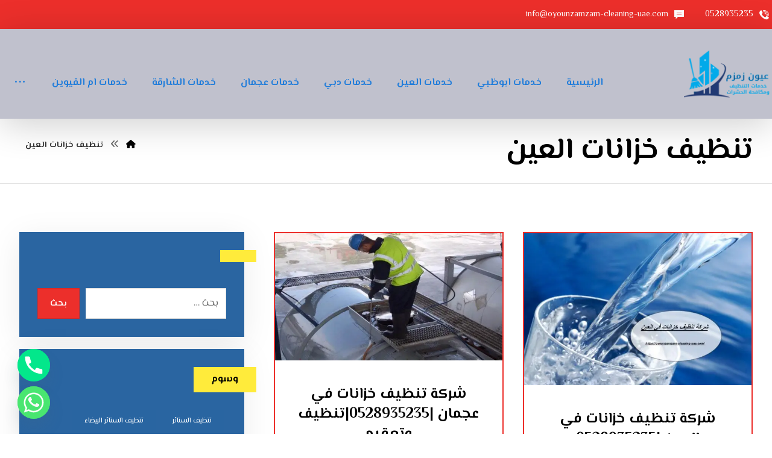

--- FILE ---
content_type: text/html; charset=UTF-8
request_url: https://oyounzamzam-cleaning-uae.com/tag/%D8%AA%D9%86%D8%B8%D9%8A%D9%81-%D8%AE%D8%B2%D8%A7%D9%86%D8%A7%D8%AA-%D8%A7%D9%84%D8%B9%D9%8A%D9%86/
body_size: 23986
content:
<!DOCTYPE html>
<html dir="rtl" lang="ar">
<head>
<meta http-equiv="Content-Type" content="text/html; charset=UTF-8"/>
<meta name="viewport" content="width=device-width, initial-scale=1.0, minimum-scale=1.0"/><meta name='robots' content='index, follow, max-image-preview:large, max-snippet:-1, max-video-preview:-1'/>
<style>img:is([sizes="auto" i], [sizes^="auto," i]) {contain-intrinsic-size:3000px 1500px}</style>
<title>تنظيف خزانات العين Archives - شركة عيون زمزم |0528935235</title>
<link rel="canonical" href="https://oyounzamzam-cleaning-uae.com/tag/تنظيف-خزانات-العين/"/>
<meta property="og:locale" content="ar_AR"/>
<meta property="og:type" content="article"/>
<meta property="og:title" content="تنظيف خزانات العين الأرشيف"/>
<meta property="og:url" content="https://oyounzamzam-cleaning-uae.com/tag/تنظيف-خزانات-العين/"/>
<meta property="og:site_name" content="شركة عيون زمزم |0528935235"/>
<meta name="twitter:card" content="summary_large_image"/>
<script type="application/ld+json" class="yoast-schema-graph">{"@context":"https://schema.org","@graph":[{"@type":"CollectionPage","@id":"https://oyounzamzam-cleaning-uae.com/tag/%d8%aa%d9%86%d8%b8%d9%8a%d9%81-%d8%ae%d8%b2%d8%a7%d9%86%d8%a7%d8%aa-%d8%a7%d9%84%d8%b9%d9%8a%d9%86/","url":"https://oyounzamzam-cleaning-uae.com/tag/%d8%aa%d9%86%d8%b8%d9%8a%d9%81-%d8%ae%d8%b2%d8%a7%d9%86%d8%a7%d8%aa-%d8%a7%d9%84%d8%b9%d9%8a%d9%86/","name":"تنظيف خزانات العين Archives - شركة عيون زمزم |0528935235","isPartOf":{"@id":"https://oyounzamzam-cleaning-uae.com/#website"},"primaryImageOfPage":{"@id":"https://oyounzamzam-cleaning-uae.com/tag/%d8%aa%d9%86%d8%b8%d9%8a%d9%81-%d8%ae%d8%b2%d8%a7%d9%86%d8%a7%d8%aa-%d8%a7%d9%84%d8%b9%d9%8a%d9%86/#primaryimage"},"image":{"@id":"https://oyounzamzam-cleaning-uae.com/tag/%d8%aa%d9%86%d8%b8%d9%8a%d9%81-%d8%ae%d8%b2%d8%a7%d9%86%d8%a7%d8%aa-%d8%a7%d9%84%d8%b9%d9%8a%d9%86/#primaryimage"},"thumbnailUrl":"https://oyounzamzam-cleaning-uae.com/wp-content/uploads/2020/04/شركة-تنظيف-خزانات-في-العين.jpg","breadcrumb":{"@id":"https://oyounzamzam-cleaning-uae.com/tag/%d8%aa%d9%86%d8%b8%d9%8a%d9%81-%d8%ae%d8%b2%d8%a7%d9%86%d8%a7%d8%aa-%d8%a7%d9%84%d8%b9%d9%8a%d9%86/#breadcrumb"},"inLanguage":"ar"},{"@type":"ImageObject","inLanguage":"ar","@id":"https://oyounzamzam-cleaning-uae.com/tag/%d8%aa%d9%86%d8%b8%d9%8a%d9%81-%d8%ae%d8%b2%d8%a7%d9%86%d8%a7%d8%aa-%d8%a7%d9%84%d8%b9%d9%8a%d9%86/#primaryimage","url":"https://oyounzamzam-cleaning-uae.com/wp-content/uploads/2020/04/شركة-تنظيف-خزانات-في-العين.jpg","contentUrl":"https://oyounzamzam-cleaning-uae.com/wp-content/uploads/2020/04/شركة-تنظيف-خزانات-في-العين.jpg","width":1600,"height":1067,"caption":"شركة تنظيف خزانات في العين"},{"@type":"BreadcrumbList","@id":"https://oyounzamzam-cleaning-uae.com/tag/%d8%aa%d9%86%d8%b8%d9%8a%d9%81-%d8%ae%d8%b2%d8%a7%d9%86%d8%a7%d8%aa-%d8%a7%d9%84%d8%b9%d9%8a%d9%86/#breadcrumb","itemListElement":[{"@type":"ListItem","position":1,"name":"Home","item":"https://oyounzamzam-cleaning-uae.com/"},{"@type":"ListItem","position":2,"name":"تنظيف خزانات العين"}]},{"@type":"WebSite","@id":"https://oyounzamzam-cleaning-uae.com/#website","url":"https://oyounzamzam-cleaning-uae.com/","name":"شركة عيون زمزم |0528935235","description":"شركة تنظيف في العين ✔ شركة تنظيف فلل في العين ✔ تنظيف منازل الشارقة ✔شركة تنظيف منازل في الفجيرة ✔ شركه تنظيف ستائر في دبي ✔ تنظيف كنب في راس الخيمة 📱0528935235","publisher":{"@id":"https://oyounzamzam-cleaning-uae.com/#organization"},"potentialAction":[{"@type":"SearchAction","target":{"@type":"EntryPoint","urlTemplate":"https://oyounzamzam-cleaning-uae.com/?s={search_term_string}"},"query-input":{"@type":"PropertyValueSpecification","valueRequired":true,"valueName":"search_term_string"}}],"inLanguage":"ar"},{"@type":"Organization","@id":"https://oyounzamzam-cleaning-uae.com/#organization","name":"شركة عيون زمزم |0528935235","url":"https://oyounzamzam-cleaning-uae.com/","logo":{"@type":"ImageObject","inLanguage":"ar","@id":"https://oyounzamzam-cleaning-uae.com/#/schema/logo/image/","url":"https://oyounzamzam-cleaning-uae.com/wp-content/uploads/2020/04/44.png","contentUrl":"https://oyounzamzam-cleaning-uae.com/wp-content/uploads/2020/04/44.png","width":300,"height":200,"caption":"شركة عيون زمزم |0528935235"},"image":{"@id":"https://oyounzamzam-cleaning-uae.com/#/schema/logo/image/"}}]}</script>
<link rel='dns-prefetch' href='//fonts.googleapis.com'/>
<link rel="alternate" type="application/rss+xml" title="شركة عيون زمزم |0528935235 &laquo; الخلاصة" href="https://oyounzamzam-cleaning-uae.com/feed/"/>
<link rel="alternate" type="application/rss+xml" title="شركة عيون زمزم |0528935235 &laquo; خلاصة التعليقات" href="https://oyounzamzam-cleaning-uae.com/comments/feed/"/>
<link rel="alternate" type="application/rss+xml" title="شركة عيون زمزم |0528935235 &laquo; تنظيف خزانات العين خلاصة الوسوم" href="https://oyounzamzam-cleaning-uae.com/tag/%d8%aa%d9%86%d8%b8%d9%8a%d9%81-%d8%ae%d8%b2%d8%a7%d9%86%d8%a7%d8%aa-%d8%a7%d9%84%d8%b9%d9%8a%d9%86/feed/"/>
<link rel='stylesheet' id='wp-block-library-rtl-css' href='https://oyounzamzam-cleaning-uae.com/wp-includes/css/dist/block-library/style-rtl.min.css?ver=6.8.3' media='all'/>
<style id='wp-block-library-theme-inline-css'>.wp-block-audio :where(figcaption){color:#555;font-size:13px;text-align:center}.is-dark-theme .wp-block-audio :where(figcaption){color:#ffffffa6}.wp-block-audio{margin:0 0 1em}.wp-block-code{border:1px solid #ccc;border-radius:4px;font-family:Menlo,Consolas,monaco,monospace;padding:.8em 1em}.wp-block-embed :where(figcaption){color:#555;font-size:13px;text-align:center}.is-dark-theme .wp-block-embed :where(figcaption){color:#ffffffa6}.wp-block-embed{margin:0 0 1em}.blocks-gallery-caption{color:#555;font-size:13px;text-align:center}.is-dark-theme .blocks-gallery-caption{color:#ffffffa6}:root :where(.wp-block-image figcaption){color:#555;font-size:13px;text-align:center}.is-dark-theme :root :where(.wp-block-image figcaption){color:#ffffffa6}.wp-block-image{margin:0 0 1em}.wp-block-pullquote{border-bottom:4px solid;border-top:4px solid;color:currentColor;margin-bottom:1.75em}.wp-block-pullquote cite,.wp-block-pullquote footer,.wp-block-pullquote__citation{color:currentColor;font-size:.8125em;font-style:normal;text-transform:uppercase}.wp-block-quote{border-left:.25em solid;margin:0 0 1.75em;padding-left:1em}.wp-block-quote cite,.wp-block-quote footer{color:currentColor;font-size:.8125em;font-style:normal;position:relative}.wp-block-quote:where(.has-text-align-right){border-left:none;border-right:.25em solid;padding-left:0;padding-right:1em}.wp-block-quote:where(.has-text-align-center){border:none;padding-left:0}.wp-block-quote.is-large,.wp-block-quote.is-style-large,.wp-block-quote:where(.is-style-plain){border:none}.wp-block-search .wp-block-search__label{font-weight:700}.wp-block-search__button{border:1px solid #ccc;padding:.375em .625em}:where(.wp-block-group.has-background){padding:1.25em 2.375em}.wp-block-separator.has-css-opacity{opacity:.4}.wp-block-separator{border:none;border-bottom:2px solid;margin-left:auto;margin-right:auto}.wp-block-separator.has-alpha-channel-opacity{opacity:1}.wp-block-separator:not(.is-style-wide):not(.is-style-dots){width:100px}.wp-block-separator.has-background:not(.is-style-dots){border-bottom:none;height:1px}.wp-block-separator.has-background:not(.is-style-wide):not(.is-style-dots){height:2px}.wp-block-table{margin:0 0 1em}.wp-block-table td,.wp-block-table th{word-break:normal}.wp-block-table :where(figcaption){color:#555;font-size:13px;text-align:center}.is-dark-theme .wp-block-table :where(figcaption){color:#ffffffa6}.wp-block-video :where(figcaption){color:#555;font-size:13px;text-align:center}.is-dark-theme .wp-block-video :where(figcaption){color:#ffffffa6}.wp-block-video{margin:0 0 1em}:root :where(.wp-block-template-part.has-background){margin-bottom:0;margin-top:0;padding:1.25em 2.375em}</style>
<style id='classic-theme-styles-inline-css'>.wp-block-button__link{color:#fff;background-color:#32373c;border-radius:9999px;box-shadow:none;text-decoration:none;padding:calc(.667em + 2px) calc(1.333em + 2px);font-size:1.125em}.wp-block-file__button{background:#32373c;color:#fff;text-decoration:none}</style>
<link rel='stylesheet' id='codevz-blocks-css' href='https://oyounzamzam-cleaning-uae.com/wp-content/themes/live/assets/css/blocks.css?ver=6.8.3' media='all'/>
<style id='global-styles-inline-css'>:root{--wp--preset--aspect-ratio--square:1;--wp--preset--aspect-ratio--4-3: 4/3;--wp--preset--aspect-ratio--3-4: 3/4;--wp--preset--aspect-ratio--3-2: 3/2;--wp--preset--aspect-ratio--2-3: 2/3;--wp--preset--aspect-ratio--16-9: 16/9;--wp--preset--aspect-ratio--9-16: 9/16;--wp--preset--color--black:#000;--wp--preset--color--cyan-bluish-gray:#abb8c3;--wp--preset--color--white:#fff;--wp--preset--color--pale-pink:#f78da7;--wp--preset--color--vivid-red:#cf2e2e;--wp--preset--color--luminous-vivid-orange:#ff6900;--wp--preset--color--luminous-vivid-amber:#fcb900;--wp--preset--color--light-green-cyan:#7bdcb5;--wp--preset--color--vivid-green-cyan:#00d084;--wp--preset--color--pale-cyan-blue:#8ed1fc;--wp--preset--color--vivid-cyan-blue:#0693e3;--wp--preset--color--vivid-purple:#9b51e0;--wp--preset--gradient--vivid-cyan-blue-to-vivid-purple:linear-gradient(135deg,rgba(6,147,227,1) 0%,#9b51e0 100%);--wp--preset--gradient--light-green-cyan-to-vivid-green-cyan:linear-gradient(135deg,#7adcb4 0%,#00d082 100%);--wp--preset--gradient--luminous-vivid-amber-to-luminous-vivid-orange:linear-gradient(135deg,rgba(252,185,0,1) 0%,rgba(255,105,0,1) 100%);--wp--preset--gradient--luminous-vivid-orange-to-vivid-red:linear-gradient(135deg,rgba(255,105,0,1) 0%,#cf2e2e 100%);--wp--preset--gradient--very-light-gray-to-cyan-bluish-gray:linear-gradient(135deg,#eee 0%,#a9b8c3 100%);--wp--preset--gradient--cool-to-warm-spectrum:linear-gradient(135deg,#4aeadc 0%,#9778d1 20%,#cf2aba 40%,#ee2c82 60%,#fb6962 80%,#fef84c 100%);--wp--preset--gradient--blush-light-purple:linear-gradient(135deg,#ffceec 0%,#9896f0 100%);--wp--preset--gradient--blush-bordeaux:linear-gradient(135deg,#fecda5 0%,#fe2d2d 50%,#6b003e 100%);--wp--preset--gradient--luminous-dusk:linear-gradient(135deg,#ffcb70 0%,#c751c0 50%,#4158d0 100%);--wp--preset--gradient--pale-ocean:linear-gradient(135deg,#fff5cb 0%,#b6e3d4 50%,#33a7b5 100%);--wp--preset--gradient--electric-grass:linear-gradient(135deg,#caf880 0%,#71ce7e 100%);--wp--preset--gradient--midnight:linear-gradient(135deg,#020381 0%,#2874fc 100%);--wp--preset--font-size--small:13px;--wp--preset--font-size--medium:20px;--wp--preset--font-size--large:36px;--wp--preset--font-size--x-large:42px;--wp--preset--spacing--20:.44rem;--wp--preset--spacing--30:.67rem;--wp--preset--spacing--40:1rem;--wp--preset--spacing--50:1.5rem;--wp--preset--spacing--60:2.25rem;--wp--preset--spacing--70:3.38rem;--wp--preset--spacing--80:5.06rem;--wp--preset--shadow--natural:6px 6px 9px rgba(0,0,0,.2);--wp--preset--shadow--deep:12px 12px 50px rgba(0,0,0,.4);--wp--preset--shadow--sharp:6px 6px 0 rgba(0,0,0,.2);--wp--preset--shadow--outlined:6px 6px 0 -3px rgba(255,255,255,1) , 6px 6px rgba(0,0,0,1);--wp--preset--shadow--crisp:6px 6px 0 rgba(0,0,0,1)}:where(.is-layout-flex){gap:.5em}:where(.is-layout-grid){gap:.5em}body .is-layout-flex{display:flex}.is-layout-flex{flex-wrap:wrap;align-items:center}.is-layout-flex > :is(*, div){margin:0}body .is-layout-grid{display:grid}.is-layout-grid > :is(*, div){margin:0}:where(.wp-block-columns.is-layout-flex){gap:2em}:where(.wp-block-columns.is-layout-grid){gap:2em}:where(.wp-block-post-template.is-layout-flex){gap:1.25em}:where(.wp-block-post-template.is-layout-grid){gap:1.25em}.has-black-color{color:var(--wp--preset--color--black)!important}.has-cyan-bluish-gray-color{color:var(--wp--preset--color--cyan-bluish-gray)!important}.has-white-color{color:var(--wp--preset--color--white)!important}.has-pale-pink-color{color:var(--wp--preset--color--pale-pink)!important}.has-vivid-red-color{color:var(--wp--preset--color--vivid-red)!important}.has-luminous-vivid-orange-color{color:var(--wp--preset--color--luminous-vivid-orange)!important}.has-luminous-vivid-amber-color{color:var(--wp--preset--color--luminous-vivid-amber)!important}.has-light-green-cyan-color{color:var(--wp--preset--color--light-green-cyan)!important}.has-vivid-green-cyan-color{color:var(--wp--preset--color--vivid-green-cyan)!important}.has-pale-cyan-blue-color{color:var(--wp--preset--color--pale-cyan-blue)!important}.has-vivid-cyan-blue-color{color:var(--wp--preset--color--vivid-cyan-blue)!important}.has-vivid-purple-color{color:var(--wp--preset--color--vivid-purple)!important}.has-black-background-color{background-color:var(--wp--preset--color--black)!important}.has-cyan-bluish-gray-background-color{background-color:var(--wp--preset--color--cyan-bluish-gray)!important}.has-white-background-color{background-color:var(--wp--preset--color--white)!important}.has-pale-pink-background-color{background-color:var(--wp--preset--color--pale-pink)!important}.has-vivid-red-background-color{background-color:var(--wp--preset--color--vivid-red)!important}.has-luminous-vivid-orange-background-color{background-color:var(--wp--preset--color--luminous-vivid-orange)!important}.has-luminous-vivid-amber-background-color{background-color:var(--wp--preset--color--luminous-vivid-amber)!important}.has-light-green-cyan-background-color{background-color:var(--wp--preset--color--light-green-cyan)!important}.has-vivid-green-cyan-background-color{background-color:var(--wp--preset--color--vivid-green-cyan)!important}.has-pale-cyan-blue-background-color{background-color:var(--wp--preset--color--pale-cyan-blue)!important}.has-vivid-cyan-blue-background-color{background-color:var(--wp--preset--color--vivid-cyan-blue)!important}.has-vivid-purple-background-color{background-color:var(--wp--preset--color--vivid-purple)!important}.has-black-border-color{border-color:var(--wp--preset--color--black)!important}.has-cyan-bluish-gray-border-color{border-color:var(--wp--preset--color--cyan-bluish-gray)!important}.has-white-border-color{border-color:var(--wp--preset--color--white)!important}.has-pale-pink-border-color{border-color:var(--wp--preset--color--pale-pink)!important}.has-vivid-red-border-color{border-color:var(--wp--preset--color--vivid-red)!important}.has-luminous-vivid-orange-border-color{border-color:var(--wp--preset--color--luminous-vivid-orange)!important}.has-luminous-vivid-amber-border-color{border-color:var(--wp--preset--color--luminous-vivid-amber)!important}.has-light-green-cyan-border-color{border-color:var(--wp--preset--color--light-green-cyan)!important}.has-vivid-green-cyan-border-color{border-color:var(--wp--preset--color--vivid-green-cyan)!important}.has-pale-cyan-blue-border-color{border-color:var(--wp--preset--color--pale-cyan-blue)!important}.has-vivid-cyan-blue-border-color{border-color:var(--wp--preset--color--vivid-cyan-blue)!important}.has-vivid-purple-border-color{border-color:var(--wp--preset--color--vivid-purple)!important}.has-vivid-cyan-blue-to-vivid-purple-gradient-background{background:var(--wp--preset--gradient--vivid-cyan-blue-to-vivid-purple)!important}.has-light-green-cyan-to-vivid-green-cyan-gradient-background{background:var(--wp--preset--gradient--light-green-cyan-to-vivid-green-cyan)!important}.has-luminous-vivid-amber-to-luminous-vivid-orange-gradient-background{background:var(--wp--preset--gradient--luminous-vivid-amber-to-luminous-vivid-orange)!important}.has-luminous-vivid-orange-to-vivid-red-gradient-background{background:var(--wp--preset--gradient--luminous-vivid-orange-to-vivid-red)!important}.has-very-light-gray-to-cyan-bluish-gray-gradient-background{background:var(--wp--preset--gradient--very-light-gray-to-cyan-bluish-gray)!important}.has-cool-to-warm-spectrum-gradient-background{background:var(--wp--preset--gradient--cool-to-warm-spectrum)!important}.has-blush-light-purple-gradient-background{background:var(--wp--preset--gradient--blush-light-purple)!important}.has-blush-bordeaux-gradient-background{background:var(--wp--preset--gradient--blush-bordeaux)!important}.has-luminous-dusk-gradient-background{background:var(--wp--preset--gradient--luminous-dusk)!important}.has-pale-ocean-gradient-background{background:var(--wp--preset--gradient--pale-ocean)!important}.has-electric-grass-gradient-background{background:var(--wp--preset--gradient--electric-grass)!important}.has-midnight-gradient-background{background:var(--wp--preset--gradient--midnight)!important}.has-small-font-size{font-size:var(--wp--preset--font-size--small)!important}.has-medium-font-size{font-size:var(--wp--preset--font-size--medium)!important}.has-large-font-size{font-size:var(--wp--preset--font-size--large)!important}.has-x-large-font-size{font-size:var(--wp--preset--font-size--x-large)!important}:where(.wp-block-post-template.is-layout-flex){gap:1.25em}:where(.wp-block-post-template.is-layout-grid){gap:1.25em}:where(.wp-block-columns.is-layout-flex){gap:2em}:where(.wp-block-columns.is-layout-grid){gap:2em}:root :where(.wp-block-pullquote){font-size:1.5em;line-height:1.6}</style>
<link rel='stylesheet' id='cz-icons-pack-css' href='https://oyounzamzam-cleaning-uae.com/wp-content/plugins/codevz-plus/admin/fields/codevz_fields/icons/czicons.css?ver=5.0' media='all'/>
<link rel='stylesheet' id='contact-form-7-css' href='https://oyounzamzam-cleaning-uae.com/wp-content/plugins/contact-form-7/includes/css/styles.css?ver=6.1.1' media='all'/>
<link rel='stylesheet' id='contact-form-7-rtl-css' href='https://oyounzamzam-cleaning-uae.com/wp-content/plugins/contact-form-7/includes/css/styles-rtl.css?ver=6.1.1' media='all'/>
<link rel='stylesheet' id='toc-screen-css' href='https://oyounzamzam-cleaning-uae.com/wp-content/plugins/table-of-contents-plus/screen.min.css?ver=2411.1' media='all'/>
<link rel='stylesheet' id='taqyeem-style-css' href='https://oyounzamzam-cleaning-uae.com/wp-content/plugins/taqyeem/style.css?ver=6.8.3' media='all'/>
<link rel='stylesheet' id='woocommerce-layout-rtl-css' href='https://oyounzamzam-cleaning-uae.com/wp-content/plugins/woocommerce/assets/css/woocommerce-layout-rtl.css?ver=10.0.4' media='all'/>
<link rel='stylesheet' id='woocommerce-smallscreen-rtl-css' href='https://oyounzamzam-cleaning-uae.com/wp-content/plugins/woocommerce/assets/css/woocommerce-smallscreen-rtl.css?ver=10.0.4' media='only screen and (max-width: 768px)'/>
<link rel='stylesheet' id='woocommerce-general-rtl-css' href='https://oyounzamzam-cleaning-uae.com/wp-content/plugins/woocommerce/assets/css/woocommerce-rtl.css?ver=10.0.4' media='all'/>
<style id='woocommerce-inline-inline-css'>.woocommerce form .form-row .required{visibility:visible}</style>
<link rel='stylesheet' id='brands-styles-css' href='https://oyounzamzam-cleaning-uae.com/wp-content/plugins/woocommerce/assets/css/brands.css?ver=10.0.4' media='all'/>
<link rel='stylesheet' id='codevz-css' href='https://oyounzamzam-cleaning-uae.com/wp-content/themes/live/assets/css/core.css?ver=4.9.16' media='all'/>
<link rel='stylesheet' id='codevz-laptop-css' href='https://oyounzamzam-cleaning-uae.com/wp-content/themes/live/assets/css/core-laptop.css?ver=4.9.16' media='screen and (max-width: 1024px)'/>
<link rel='stylesheet' id='codevz-tablet-css' href='https://oyounzamzam-cleaning-uae.com/wp-content/themes/live/assets/css/core-tablet.css?ver=4.9.16' media='screen and (max-width: 768px)'/>
<link rel='stylesheet' id='codevz-mobile-css' href='https://oyounzamzam-cleaning-uae.com/wp-content/themes/live/assets/css/core-mobile.css?ver=4.9.16' media='screen and (max-width: 480px)'/>
<link rel='stylesheet' id='codevz-rtl-css' href='https://oyounzamzam-cleaning-uae.com/wp-content/themes/live/assets/css/core.rtl.css?ver=4.9.16' media='all'/>
<link rel='stylesheet' id='google-font-el-messiri-css' href='https://fonts.googleapis.com/css?family=El+Messiri%3A300%2C400%2C700&#038;ver=6.8.3' media='all'/>
<link rel='stylesheet' id='codevz-woocommerce-css' href='https://oyounzamzam-cleaning-uae.com/wp-content/themes/live/assets/css/woocommerce.css?ver=4.9.16' media='all'/>
<link rel='stylesheet' id='codevz-woocommerce-rtl-css' href='https://oyounzamzam-cleaning-uae.com/wp-content/themes/live/assets/css/woocommerce.rtl.css?ver=4.9.16' media='all'/>
<link rel='stylesheet' id='codevz-plus-share-css' href='https://oyounzamzam-cleaning-uae.com/wp-content/plugins/codevz-plus/assets/css/share.css?ver=5.0' media='all'/>
<link rel='stylesheet' id='codevz-mobile-fixed-nav-css' href='https://oyounzamzam-cleaning-uae.com/wp-content/plugins/codevz-plus/assets/css/mobile-nav.css?ver=5.0' media='all'/>
<link rel='stylesheet' id='codevz-plus-css' href='https://oyounzamzam-cleaning-uae.com/wp-content/plugins/codevz-plus/assets/css/codevzplus.css?ver=5.0' media='all'/>
<link rel='stylesheet' id='codevz-plus-tablet-css' href='https://oyounzamzam-cleaning-uae.com/wp-content/plugins/codevz-plus/assets/css/codevzplus-tablet.css?ver=5.0' media='screen and (max-width: 768px)'/>
<link rel='stylesheet' id='codevz-plus-mobile-css' href='https://oyounzamzam-cleaning-uae.com/wp-content/plugins/codevz-plus/assets/css/codevzplus-mobile.css?ver=5.0' media='screen and (max-width: 480px)'/>
<link rel='stylesheet' id='chaty-front-css-css' href='https://oyounzamzam-cleaning-uae.com/wp-content/plugins/chaty/css/chaty-front.min.css?ver=3.4.61744817291' media='all'/>
<link rel='stylesheet' id='xtra-elementor-front-css' href='https://oyounzamzam-cleaning-uae.com/wp-content/plugins/codevz-plus/assets/css/elementor.css?ver=5.0' media='all'/>
<link rel='stylesheet' id='font-awesome-shims-css' href='https://oyounzamzam-cleaning-uae.com/wp-content/plugins/codevz-plus/admin/assets/css/font-awesome/css/v4-shims.min.css?ver=6.4.2' media='all'/>
<link rel='stylesheet' id='font-awesome-css' href='https://oyounzamzam-cleaning-uae.com/wp-content/plugins/codevz-plus/admin/assets/css/font-awesome/css/all.min.css?ver=6.4.2' media='all'/>
<script src="https://oyounzamzam-cleaning-uae.com/wp-includes/js/jquery/jquery.min.js,qver=3.7.1.pagespeed.jm.PoWN7KAtLT.js" id="jquery-core-js"></script>
<script src="https://oyounzamzam-cleaning-uae.com/wp-includes,_js,_jquery,_jquery-migrate.min.js,qver==3.4.1+wp-content,_plugins,_taqyeem,_js,_tie.js,qver==6.8.3+wp-content,_plugins,_woocommerce,_assets,_js,_jquery-blockui,_jquery.blockUI.min.js,qver==2.7.0-wc.10.0.4.pagespeed.jc.YiFytBHYjS.js"></script><script>eval(mod_pagespeed_VBSQFfAYzw);</script>
<script>eval(mod_pagespeed_t1RZqkbmNs);</script>
<script>eval(mod_pagespeed_$LIBg31vFW);</script>
<script id="wc-add-to-cart-js-extra">var wc_add_to_cart_params={"ajax_url":"\/wp-admin\/admin-ajax.php","wc_ajax_url":"\/?wc-ajax=%%endpoint%%","i18n_view_cart":"\u0639\u0631\u0636 \u0627\u0644\u0633\u0644\u0629","cart_url":"https:\/\/oyounzamzam-cleaning-uae.com","is_cart":"","cart_redirect_after_add":"no"};</script>
<script src="https://oyounzamzam-cleaning-uae.com/wp-content/plugins/woocommerce/assets/js/frontend/add-to-cart.min.js,qver=10.0.4.pagespeed.ce.2JhM49y9_L.js" id="wc-add-to-cart-js" data-wp-strategy="defer"></script>
<script id="js-cookie-js" defer data-wp-strategy="defer">//<![CDATA[
!function(e,t){"object"==typeof exports&&"undefined"!=typeof module?module.exports=t():"function"==typeof define&&define.amd?define(t):(e="undefined"!=typeof globalThis?globalThis:e||self,function(){var n=e.Cookies,o=e.Cookies=t();o.noConflict=function(){return e.Cookies=n,o}}())}(this,function(){"use strict";function e(e){for(var t=1;t<arguments.length;t++){var n=arguments[t];for(var o in n)e[o]=n[o]}return e}return function t(n,o){function r(t,r,i){if("undefined"!=typeof document){"number"==typeof(i=e({},o,i)).expires&&(i.expires=new Date(Date.now()+864e5*i.expires)),i.expires&&(i.expires=i.expires.toUTCString()),t=encodeURIComponent(t).replace(/%(2[346B]|5E|60|7C)/g,decodeURIComponent).replace(/[()]/g,escape);var c="";for(var u in i)i[u]&&(c+="; "+u,!0!==i[u]&&(c+="="+i[u].split(";")[0]));return document.cookie=t+"="+n.write(r,t)+c}}return Object.create({set:r,get:function(e){if("undefined"!=typeof document&&(!arguments.length||e)){for(var t=document.cookie?document.cookie.split("; "):[],o={},r=0;r<t.length;r++){var i=t[r].split("="),c=i.slice(1).join("=");try{var u=decodeURIComponent(i[0]);if(o[u]=n.read(c,u),e===u)break}catch(f){}}return e?o[e]:o}},remove:function(t,n){r(t,"",e({},n,{expires:-1}))},withAttributes:function(n){return t(this.converter,e({},this.attributes,n))},withConverter:function(n){return t(e({},this.converter,n),this.attributes)}},{attributes:{value:Object.freeze(o)},converter:{value:Object.freeze(n)}})}({read:function(e){return'"'===e[0]&&(e=e.slice(1,-1)),e.replace(/(%[\dA-F]{2})+/gi,decodeURIComponent)},write:function(e){return encodeURIComponent(e).replace(/%(2[346BF]|3[AC-F]|40|5[BDE]|60|7[BCD])/g,decodeURIComponent)}},{path:"/"})});
//]]></script>
<script id="woocommerce-js-extra">var woocommerce_params={"ajax_url":"\/wp-admin\/admin-ajax.php","wc_ajax_url":"\/?wc-ajax=%%endpoint%%","i18n_password_show":"\u0639\u0631\u0636 \u0643\u0644\u0645\u0629 \u0627\u0644\u0645\u0631\u0648\u0631","i18n_password_hide":"\u0625\u062e\u0641\u0627\u0621 \u0643\u0644\u0645\u0629 \u0627\u0644\u0645\u0631\u0648\u0631"};</script>
<script src="https://oyounzamzam-cleaning-uae.com/wp-content/plugins/woocommerce/assets/js/frontend/woocommerce.min.js,qver=10.0.4.pagespeed.ce.q_S7KCxlg2.js" id="woocommerce-js" defer data-wp-strategy="defer"></script>
<script id="vc_woocommerce-add-to-cart-js-js">//<![CDATA[
(function($){'use strict';$(document).ready(function(){$('body').on('adding_to_cart',function(event,$button){if($button&&$button.hasClass('vc_gitem-link')){$button.addClass('vc-gitem-add-to-cart-loading-btn').parents('.vc_grid-item-mini').addClass('vc-woocommerce-add-to-cart-loading').append($('<div class="vc_wc-load-add-to-loader-wrapper"><div class="vc_wc-load-add-to-loader"></div></div>'));}}).on('added_to_cart',function(event,fragments,cart_hash,$button){if('undefined'===typeof($button)){$button=$('.vc-gitem-add-to-cart-loading-btn');}if($button&&$button.hasClass('vc_gitem-link')){$button.removeClass('vc-gitem-add-to-cart-loading-btn').parents('.vc_grid-item-mini').removeClass('vc-woocommerce-add-to-cart-loading').find('.vc_wc-load-add-to-loader-wrapper').remove();}});});})(window.jQuery);
//]]></script>
<script id="wc-cart-fragments-js-extra">var wc_cart_fragments_params={"ajax_url":"\/wp-admin\/admin-ajax.php","wc_ajax_url":"\/?wc-ajax=%%endpoint%%","cart_hash_key":"wc_cart_hash_2ae0694e1e867bcaad5ecb3109039c50","fragment_name":"wc_fragments_2ae0694e1e867bcaad5ecb3109039c50","request_timeout":"5000"};</script>
<script src="https://oyounzamzam-cleaning-uae.com/wp-content/plugins/woocommerce/assets/js/frontend/cart-fragments.min.js,qver=10.0.4.pagespeed.ce.rlKGfbACsv.js" id="wc-cart-fragments-js" defer data-wp-strategy="defer"></script>
<script></script><link rel="https://api.w.org/" href="https://oyounzamzam-cleaning-uae.com/wp-json/"/><link rel="alternate" title="JSON" type="application/json" href="https://oyounzamzam-cleaning-uae.com/wp-json/wp/v2/tags/1197"/><link rel="EditURI" type="application/rsd+xml" title="RSD" href="https://oyounzamzam-cleaning-uae.com/xmlrpc.php?rsd"/>
<meta name="generator" content="WordPress 6.8.3"/>
<meta name="generator" content="WooCommerce 10.0.4"/>
<meta name="format-detection" content="telephone=no"><meta name="theme-color" content="#ec2f2b"><script type='text/javascript'>//<![CDATA[
var taqyeem={"ajaxurl":"https://oyounzamzam-cleaning-uae.com/wp-admin/admin-ajax.php","your_rating":"تقييمك:"};
//]]></script>
<style type="text/css" media="screen"></style>
<script>document.createElement("picture");if(!window.HTMLPictureElement&&document.addEventListener){window.addEventListener("DOMContentLoaded",function(){var s=document.createElement("script");s.src="https://oyounzamzam-cleaning-uae.com/wp-content/plugins/webp-express/js/picturefill.min.js";document.body.appendChild(s);});}</script>	<noscript><style>.woocommerce-product-gallery{opacity:1!important}</style></noscript>
<meta name="generator" content="Powered by WPBakery Page Builder - drag and drop page builder for WordPress."/>
<meta name="generator" content="Powered by Slider Revolution 6.7.35 - responsive, Mobile-Friendly Slider Plugin for WordPress with comfortable drag and drop interface."/>
<link rel="icon" href="https://oyounzamzam-cleaning-uae.com/wp-content/uploads/2020/04/favicon.ico" sizes="32x32"/>
<link rel="icon" href="https://oyounzamzam-cleaning-uae.com/wp-content/uploads/2020/04/favicon.ico" sizes="192x192"/>
<link rel="apple-touch-icon" href="https://oyounzamzam-cleaning-uae.com/wp-content/uploads/2020/04/favicon.ico"/>
<meta name="msapplication-TileImage" content="https://oyounzamzam-cleaning-uae.com/wp-content/uploads/2020/04/favicon.ico"/>
<style id="codevz-inline-css" data-noptimize>.woocommerce div.product form.cart .variations .codevz-variations-button label,.codevz-product-live,.codevz-woo-columns span{border-radius:0}article .cz_post_icon{border-radius:0;color:#ec2f2b}.xtra-cookie a.xtra-cookie-button,.xtra-outofstock{border-radius:0}.codevz-cart-checkout-steps span,.woocommerce-MyAccount-navigation a:hover,.woocommerce-MyAccount-navigation .is-active a{color:#fff;background-color:#ec2f2b}.xtra-cookie a.xtra-cookie-button,article .cz_post_icon{color:#fff;background-color:#ec2f2b}.xtra-cookie{fill:#ec2f2b}.woocommerce div.product form.cart .variations .codevz-variations-thumbnail label{border-radius:0}.xtra-cookie{border-radius:0}.admin-bar .cz_fixed_top_border{top:32px}.admin-bar i.offcanvas-close{top:32px}.admin-bar .offcanvas_area,.admin-bar .hidden_top_bar{margin-top:32px}.admin-bar .header_5,.admin-bar .onSticky{top:32px}@media screen and (max-width:768px){.admin-bar .header_5,.admin-bar .onSticky,.admin-bar .cz_fixed_top_border,.admin-bar i.offcanvas-close{top:46px}.admin-bar .onSticky{top:0}.admin-bar .offcanvas_area,.admin-bar .offcanvas_area,.admin-bar .hidden_top_bar{margin-top:46px;height:calc(100% - 46px)}}a:hover,.sf-menu>.cz.current_menu>a,.sf-menu>.cz .cz.current_menu>a,.sf-menu>.current-menu-parent>a,.comment-text .star-rating span{color:#ec2f2b}form button, .button, #edd-purchase-button, .edd-submit, .edd-submit.button.blue, .edd-submit.button.blue:hover, .edd-submit.button.blue:focus, [type=submit].edd-submit, .sf-menu > .cz > a:before,.sf-menu > .cz > a:before,
.post-password-form input[type="submit"], .wpcf7-submit, .submit_user, 
#commentform #submit, .commentlist li.bypostauthor > .comment-body:after,.commentlist li.comment-author-admin > .comment-body:after, 
 .pagination .current, .pagination > b, .pagination a:hover, .page-numbers .current, .page-numbers a:hover, .pagination .next:hover, 
.pagination .prev:hover, input[type=submit], .sticky:before, .commentlist li.comment-author-admin .fn,
input[type=submit],input[type=button],.cz_header_button,.cz_default_portfolio a,
.cz_readmore, .more-link, a.cz_btn, .cz_highlight_1:after, div.cz_btn ,.woocommerce input.button.alt.woocommerce #respond input#submit, .woocommerce a.button, .woocommerce button.button, .woocommerce input.button,.woocommerce .woocommerce-error .button,.woocommerce .woocommerce-info .button, .woocommerce .woocommerce-message .button, .woocommerce-page .woocommerce-error .button, .woocommerce-page .woocommerce-info .button, .woocommerce-page .woocommerce-message .button,#add_payment_method table.cart input, .woocommerce-cart table.cart input:not(.input-text), .woocommerce-checkout table.cart input,.woocommerce input.button:disabled, .woocommerce input.button:disabled[disabled],#add_payment_method table.cart input, #add_payment_method .wc-proceed-to-checkout a.checkout-button, .woocommerce-cart .wc-proceed-to-checkout a.checkout-button, .woocommerce-checkout .wc-proceed-to-checkout a.checkout-button,.woocommerce #payment #place_order, .woocommerce-page #payment #place_order,.woocommerce input.button.alt,.woocommerce #respond input#submit.alt:hover, .woocommerce button.button.alt:hover, .woocommerce input.button.alt:hover,.woocommerce #respond input#submit.alt:hover, .woocommerce a.button.alt:hover, .woocommerce nav.woocommerce-pagination ul li a:focus, .woocommerce nav.woocommerce-pagination ul li a:hover, .woocommerce nav.woocommerce-pagination ul li span.current, .widget_product_search #searchsubmit,.woocommerce .widget_price_filter .ui-slider .ui-slider-range, .woocommerce .widget_price_filter .ui-slider .ui-slider-handle, .woocommerce #respond input#submit, .woocommerce a.button, .woocommerce button.button, .woocommerce input.button, .woocommerce div.product form.cart .button, .xtra-product-icons,.woocommerce button.button.alt {background-color:#ec2f2b}.cs_load_more_doing,div.wpcf7 .wpcf7-form .ajax-loader{border-right-color:#ec2f2b}input:focus,textarea:focus,select:focus{border-color:#ec2f2b!important}::selection{background-color:#ec2f2b;color:#fff}::-moz-selection{background-color:#ec2f2b;color:#fff}.tparrows{box-shadow:0 10px 60px rgba(0,0,0,.2)}.footer_1_center>div,.footer_1_center>div>div{width:100%}form button,.comment-form button,a.cz_btn,div.cz_btn,a.cz_btn_half_to_fill:before,a.cz_btn_half_to_fill_v:before,a.cz_btn_half_to_fill:after,a.cz_btn_half_to_fill_v:after,a.cz_btn_unroll_v:before,a.cz_btn_unroll_h:before,a.cz_btn_fill_up:before,a.cz_btn_fill_down:before,a.cz_btn_fill_left:before,a.cz_btn_fill_right:before,.wpcf7-submit,input[type="submit"],input[type="button"],.button,.cz_header_button,.woocommerce a.button,.woocommerce input.button,.woocommerce #respond input#submit.alt,.woocommerce a.button.alt,.woocommerce button.button.alt,.woocommerce input.button.alt,.woocommerce #respond input#submit,.woocommerce a.button,.woocommerce button.button,.woocommerce input.button,#edd-purchase-button,.edd-submit,[type="submit"].edd-submit,.edd-submit.button.blue,.woocommerce #payment #place_order,.woocommerce-page #payment #place_order,.woocommerce button.button:disabled,.woocommerce button.button:disabled[disabled],.woocommerce a.button.wc-forward,.wp-block-search .wp-block-search__button,.woocommerce-message a.restore-item.button{color:#fff;font-weight:700;background-color:#ec2f2b;border-style:solid;border-width:1px;border-color:rgba(0,0,0,.1);border-radius:0}form button:hover,.comment-form button:hover,a.cz_btn:hover,div.cz_btn:hover,a.cz_btn_half_to_fill:hover:before,a.cz_btn_half_to_fill_v:hover:before,a.cz_btn_half_to_fill:hover:after,a.cz_btn_half_to_fill_v:hover:after,a.cz_btn_unroll_v:after,a.cz_btn_unroll_h:after,a.cz_btn_fill_up:after,a.cz_btn_fill_down:after,a.cz_btn_fill_left:after,a.cz_btn_fill_right:after,.wpcf7-submit:hover,input[type="submit"]:hover,input[type="button"]:hover,.button:hover,.cz_header_button:hover,.woocommerce a.button:hover,.woocommerce input.button:hover,.woocommerce #respond input#submit.alt:hover,.woocommerce a.button.alt:hover,.woocommerce button.button.alt:hover,.woocommerce input.button.alt:hover,.woocommerce #respond input#submit:hover,.woocommerce a.button:hover,.woocommerce button.button:hover,.woocommerce input.button:hover,#edd-purchase-button:hover,.edd-submit:hover,[type="submit"].edd-submit:hover,.edd-submit.button.blue:hover,.edd-submit.button.blue:focus,.woocommerce #payment #place_order:hover,.woocommerce-page #payment #place_order:hover,.woocommerce div.product form.cart .button:hover,.woocommerce button.button:disabled:hover,.woocommerce button.button:disabled[disabled]:hover,.woocommerce a.button.wc-forward:hover,.wp-block-search .wp-block-search__button:hover,.woocommerce-message a.restore-item.button:hover{color:#fff;background-color:#2a65a1;opacity:.9}.widget{color:#fff;background-color:#2a65a1;margin-bottom:20px;border-style:none;border-radius:0;box-shadow:0 10px 50px rgba(0,0,0,.08)}.widget a{color:#fff}.widget>.codevz-widget-title,.sidebar_inner .widget_block>div>div>h2{font-size:16px;color:#000;background-color:#ffeb3b;padding:10px 30px;margin-right:-50px;margin-bottom:30px;margin-left:-50px;border-style:none;border-radius:0;display:inline-block}input,textarea,select,.qty,.woocommerce-input-wrapper .select2-selection--single,#add_payment_method table.cart td.actions .coupon .input-text,.woocommerce-cart table.cart td.actions .coupon .input-text,.woocommerce-checkout table.cart td.actions .coupon .input-text,.woocommerce form .form-row .input-text,.woocommerce form .form-row select{border-style:solid;border-radius:0}.elms_row .cz_social a,.fixed_side .cz_social a,#xtra-social-popup [class*="xtra-social-type-"] a{font-size:18px;color:rgba(255,255,255,.87);padding:6px;margin-left:1px}.elms_row .cz_social a:hover,.fixed_side .cz_social a:hover,#xtra-social-popup [class*="xtra-social-type-"] a:hover{color:#fff}.header_1{background-color:#ec2f2b}#menu_header_1>.cz>a{font-size:16px;padding:6px 6px}#menu_header_1>.cz>a:hover,#menu_header_1>.cz:hover>a,#menu_header_1>.cz.current_menu>a,#menu_header_1>.current-menu-parent>a{color:#fff}#menu_header_1>.cz>a:before{border-style:solid;border-width:0;border-radius:4px}.header_2{background-color:#c0c1cd;box-shadow:0 10px 60px 0 rgba(0,0,0,.19)}#menu_header_2>.cz>a{font-size:16px;color:rgba(15,117,219,.9);padding:74px 20px 20px;margin-right:0;margin-left:1px}#menu_header_2>.cz>a:hover,#menu_header_2>.cz:hover>a,#menu_header_2>.cz.current_menu>a,#menu_header_2>.current-menu-parent>a{color:#fff}#menu_header_2>.cz>a:before{background-color:#2a65a1;width:100%;height:8px;border-radius:0;bottom:0;left:0}#menu_header_2 .cz .sub-menu:not(.cz_megamenu_inner_ul),#menu_header_2 .cz_megamenu_inner_ul .cz_megamenu_inner_ul{background-color:#094480;margin-top:0;margin-right:21px;margin-left:21px;border-radius:0;box-shadow:0 30px 50px 0 rgba(0,0,0,.17)}#menu_header_2 .cz .cz a{color:rgba(255,255,255,.9);padding-top:10px;padding-bottom:10px}#menu_header_2 .cz .cz a:hover,#menu_header_2 .cz .cz:hover>a,#menu_header_2 .cz .cz.current_menu>a,#menu_header_2 .cz .current_menu>.current_menu{color:#ec2f2b;background-color:#fff;padding-right:30px;padding-left:30px}#menu_header_3>.cz>a{font-size:15px;color:rgba(37,34,32,.9);padding:6px 17px 7px;margin:0 5px 0 0}#menu_header_3>.cz>a:hover,#menu_header_3>.cz:hover>a,#menu_header_3>.cz.current_menu>a,#menu_header_3>.current-menu-parent>a{color:#fff}#menu_header_3>.cz>a:before{background-color:transparent;background-image:linear-gradient(90deg,#ec2f2b,#ec2f2b);width:100%;border-style:solid;border-width:0;border-radius:5px;left:0}#menu_header_3 .cz .sub-menu:not(.cz_megamenu_inner_ul),#menu_header_3 .cz_megamenu_inner_ul .cz_megamenu_inner_ul{background-color:#fff;margin:1px 20px 0;border-style:solid;border-radius:5px;box-shadow:0 10px 60px rgba(0,0,0,.15)}#menu_header_3 .cz .cz a{font-size:16px;color:rgba(0,0,0,.7);font-weight:500}#menu_header_3 .cz .cz a:hover,#menu_header_3 .cz .cz:hover>a,#menu_header_3 .cz .cz.current_menu>a,#menu_header_3 .cz .current_menu>.current_menu{color:#000}.onSticky{background-color:#2e2e2e!important}.header_4{background-color:#fff}#menu_header_4{background-size:cover;background-color:#ec2f2b}#menu_header_4>.cz>a{font-size:14px;color:#fff;padding-top:12px;padding-bottom:12px;border-style:solid;border-color:rgba(255,255,255,.19);border-radius:0}#menu_header_4>.cz>a:hover,#menu_header_4>.cz:hover>a,#menu_header_4>.cz.current_menu>a,#menu_header_4>.current-menu-parent>a{color:#ec2f2b;background-color:#fff}#menu_header_4 .cz .cz a{color:rgba(255,255,255,.79);padding-top:10px;padding-bottom:10px;border-radius:0}#menu_header_4 .cz .cz a:hover,#menu_header_4 .cz .cz:hover>a,#menu_header_4 .cz .cz.current_menu>a,#menu_header_4 .cz .current_menu>.current_menu{color:#ec2f2b;background-color:#fff}.page_title,.header_onthe_cover .page_title{padding-top:20px;padding-bottom:20px;border-style:solid;border-width:0 0 1px;border-color:rgba(0,0,0,.11)}.page_title .codevz-section-title{font-size:28px;font-weight:400;padding-bottom:0;margin-top:0;margin-bottom:0}.breadcrumbs{padding-bottom:0;margin:10px 20px 0 10px}[class*="cz_tooltip_"] [data-title]:after{font-family:'El Messiri'}body,body.rtl,.rtl form,.xtra-fixed-mobile-nav-e>div{font-family:'El Messiri'}.cz_middle_footer{background-color:#2a65a1;padding-top:140px;padding-bottom:30px}.footer_widget{color:#ddd;padding:0 10px}.cz_middle_footer a{color:#fff}.cz_middle_footer a:hover{color:#ffeb3b}.footer_2{background-color:#ec2f2b;padding-bottom:20px}i.backtotop{font-size:18px;background-color:#fff;border-style:none;border-radius:0;box-shadow:0 10px 30px 0 rgba(0,0,0,.1)}i.fixed_contact{font-size:18px;background-color:#fff;border-style:none;border-radius:0;box-shadow:0 10px 30px 0 rgba(0,0,0,.1)}div.fixed_contact{padding:30px 30px 20px;border-radius:0;box-shadow:0 10px 60px 0 rgba(0,0,0,.15)}.footer_widget>.codevz-widget-title,footer .widget_block>div>div>h2{font-size:18px;color:#fff;border-style:solid;border-bottom-width:4px;border-color:#ffeb3b;display:inline-block}.woocommerce ul.products li.product a img{border-style:solid;border-bottom-width:1px;border-color:rgba(236,47,43,.07)}i.backtotop:hover{color:#fff;background-color:#ec2f2b}i.fixed_contact:hover,i.fixed_contact_active{color:#fff;background-color:#ec2f2b}.woocommerce ul.products li.product .woocommerce-loop-category__title,.woocommerce ul.products li.product .woocommerce-loop-product__title,.woocommerce ul.products li.product h3,.woocommerce.woo-template-2 ul.products li.product .woocommerce-loop-category__title,.woocommerce.woo-template-2 ul.products li.product .woocommerce-loop-product__title,.woocommerce.woo-template-2 ul.products li.product h3{font-size:18px;color:#282828;font-weight:400;margin-bottom:10px}.woocommerce ul.products li.product .star-rating{display:none}.woocommerce ul.products li.product .button.add_to_cart_button,.woocommerce ul.products li.product .button[class*="product_type_"]{color:#fff;background-color:#ec2f2b;margin-top:0;border-radius:0;display:block;float:none}.woocommerce span.onsale,.woocommerce ul.products li.product .onsale,.woocommerce.single span.onsale,.woocommerce.single ul.products li.product .onsale{font-size:16px;color:#fff;line-height:2em;background-color:#ec2f2b;width:2em;height:2em;padding:3px 10px;border-style:solid;border-radius:0;top:10px;left:10px}.woocommerce ul.products li.product .price{font-size:16px;color:#2a65a1;background-color:rgba(0,0,0,.03);border-radius:0;top:10px;right:10px}.woocommerce div.product .summary>p.price,.woocommerce div.product .summary>span.price{font-size:26px;color:#ec2f2b}.page_content img,a.cz_post_image img,footer img,.cz_image_in,.wp-block-gallery figcaption,.cz_grid .cz_grid_link{border-style:solid;border-radius:0}.tagcloud a,.widget .tagcloud a,.cz_post_cat a,.cz_post_views a{background-color:rgba(42,101,161,.04);padding-right:20px;padding-left:20px;border-style:none;border-radius:0}.tagcloud a:hover,.widget .tagcloud a:hover,.cz_post_cat a:hover,.cz_post_views a:hover{color:#fff;background-color:transparent;background-image:linear-gradient(90deg,#ec2f2b,#ec2f2b)}.pagination a,.pagination>b,.pagination span,.page-numbers a,.page-numbers span,.woocommerce nav.woocommerce-pagination ul li a,.woocommerce nav.woocommerce-pagination ul li span{margin-right:2px;border-radius:0}.page_title .row{padding-bottom:0;margin-bottom:0}.cz-cpt-post .cz_readmore,.cz-cpt-post .more-link{color:#fff;text-align:center;font-weight:700;text-transform:uppercase;width:100%;padding-top:10px;padding-bottom:10px;border-radius:0;position:absolute;right:0;bottom:30px;left:0;box-sizing:border-box}.cz-cpt-post .cz_readmore:hover,.cz-cpt-post .more-link:hover{padding-top:12px;padding-bottom:12px}.cz-cpt-post .cz_readmore i,.cz-cpt-post .more-link i{color:#fff}.woocommerce div.product div.images img{border-style:solid;border-width:2px;border-color:#ec2f2b}#menu_header_3 .sub-menu .sub-menu:not(.cz_megamenu_inner_ul){margin-top:-12px;margin-right:12px;margin-left:12px}.woocommerce ul.products li.product .woocommerce-loop-product__link{background-color:#fff;border-style:solid;border-width:2px;border-color:#ec2f2b;border-radius:0}.woocommerce ul.products li.product:hover .woocommerce-loop-product__link{box-shadow:0 10px 50px rgba(46,46,46,.2)}.next_prev .previous i,.next_prev .next i{color:#2a65a1;background-color:#fff;border-radius:0}.next_prev .previous:hover i,.next_prev .next:hover i{color:#ec2f2b;background-color:#ffeb3b}.next_prev{background-color:#2a65a1;padding:30px;border-radius:0}.next_prev h4{color:#fff}.cz-cpt-post .cz_default_loop .cz_post_title h3{padding-top:10px}.cz-cpt-post .cz_default_loop .cz_post_excerpt{color:#878787}[class*="cz_tooltip_"] [data-title]:after{color:#fff;font-family:'El Messiri';font-weight:500;background-color:#ec2f2b;padding-right:16px;padding-left:16px;border-radius:0}.cz-cpt-portfolio article .cz_post_icon{color:#fff;background-color:#ec2f2b;border-radius:0;top:auto;right:auto;bottom:30px;left:30px;transform:none;left:30px;right:auto}.cz-cpt-portfolio .cz_default_loop .cz_post_image,.cz-cpt-portfolio .cz_post_svg{background-color:#ec2f2b}#menu_header_2 .cz .cz a .cz_indicator{font-size:10px}#menu_header_2 .sub-menu .sub-menu:not(.cz_megamenu_inner_ul){margin-top:-11px;margin-right:10px;margin-left:2px}.cz-cpt-post .cz_default_loop>div{text-align:center;border-style:solid;border-width:2px;border-color:#ec2f2b}.cz-cpt-post article .cz_post_icon{color:#fff;background-color:#ec2f2b;border-radius:0}.cz-cpt-post article:hover .cz_post_image,.cz-cpt-post article:hover .cz_post_svg{background-color:#2a65a1}.cz-cpt-post .cz_default_loop .cz_post_author_avatar img{padding-right:0;padding-left:0;margin-right:0;margin-left:0;display:none}.cz-cpt-post .cz_default_loop .cz_post_author_name{display:none}.cz-cpt-post .cz_default_loop .cz_post_date{font-size:12px;color:#2a65a1;background-color:rgba(42,101,161,.15);padding:5px 10px;margin-left:-15px;margin-left:0;margin-right:-15px}.pagination .current,.pagination>b,.pagination a:hover,.page-numbers .current,.page-numbers a:hover,.pagination .next:hover,.pagination .prev:hover,.woocommerce nav.woocommerce-pagination ul li a:focus,.woocommerce nav.woocommerce-pagination ul li a:hover,.woocommerce nav.woocommerce-pagination ul li span.current{background-color:transparent;background-image:linear-gradient(90deg,#ec2f2b,#ec2f2b)}.single_con .tagcloud a:first-child,.single_con .cz_post_cat a:first-child,.cz_post_views a:first-child{color:#fff;background-color:#2a65a1;width:1em;padding-right:15px;padding-left:15px}.next_prev li:hover h4{color:#ffeb3b}.next_prev h4 small{color:#afafaf}.xtra-comments,.content.cz_related_posts,.cz_author_box,.related.products,.upsells.products,.up-sells.products,.woocommerce-page .cart-collaterals .cart_totals,.woocommerce-page #customer_details,.woocommerce-page .codevz-checkout-details,.woocommerce-page .woocommerce-order-details,.woocommerce-page .woocommerce-customer-details,.woocommerce-page .cart-collaterals .cross-sells,.woocommerce-account .cz_post_content>.woocommerce{color:#fff;background-color:#2a65a1;padding:30px 30px 10px}#comments>h3,.content.cz_related_posts>h4,.content.cz_author_box>h4,.related.products>h2,.upsells.products>h2,.up-sells.products>h2,.up-sells.products>h2,.woocommerce-page .cart-collaterals .cart_totals>h2,.woocommerce-page #customer_details>div:first-child>div:first-child>h3:first-child,.woocommerce-page .codevz-checkout-details>h3,.woocommerce-page .woocommerce-order-details>h2,.woocommerce-page .woocommerce-customer-details>h2,.woocommerce-page .cart-collaterals .cross-sells>h2{font-size:16px;color:#000;background-color:#ffeb3b;padding:10px 30px;margin-right:-50px;margin-bottom:30px;margin-left:-50px;border-style:none;border-radius:0;display:inline-block}.cz_related_posts .cz_related_post h3{color:#fff}.cz_related_posts .cz_related_post_date a{font-size:12px;color:#fff}.xtra-comments .commentlist li article{background-color:rgba(255,255,255,.05);border-radius:0}.cz-cpt-portfolio article .cz_post_icon:hover{background-color:#2a65a1}.cz-cpt-portfolio .cz_default_loop .cz_post_meta{display:none}.woocommerce ul.products li.product .button.add_to_cart_button:hover,.woocommerce ul.products li.product .button[class*="product_type_"]:hover{padding-top:16px;padding-bottom:16px;margin-top:-8px;opacity:.9}#menu_header_2>.cz>a span i{font-size:28px;margin-right:0;margin-left:0;position:absolute;top:34px;left:50%;transform:translate(-50%)}.cz-cpt-post .cz_default_loop .cz_post_con{padding-right:30px;padding-bottom:50px;padding-left:30px}.cz_related_posts .cz_related_post:hover h3{color:#ffeb3b}.cz_related_posts .cz_related_post_date a:hover{color:#ffeb3b}div.xtra-share{background-color:#2a65a1;padding:20px;border-radius:0;display:flex}div.xtra-share a{color:#fff;width:100%;opacity:1}div.xtra-share a:hover{margin-top:4px;margin-bottom:-4px}.woocommerce ul.products li.product:hover .woocommerce-loop-category__title,.woocommerce ul.products li.product:hover .woocommerce-loop-product__title,.woocommerce ul.products li.product:hover h3,.woocommerce.woo-template-2 ul.products li.product:hover .woocommerce-loop-category__title,.woocommerce.woo-template-2 ul.products li.product:hover .woocommerce-loop-product__title,.woocommerce.woo-template-2 ul.products li.product:hover h3{color:#ec2f2b}.products .product .xtra-product-icons{font-size:18px;padding:2px;margin-top:60px;border-radius:0}.products .product .xtra-add-to-wishlist{border-radius:0}.products .product .xtra-add-to-wishlist:hover{color:#ec2f2b;background-color:#fff}.products .product .xtra-product-quick-view{border-radius:0}.products .product .xtra-product-quick-view:hover{color:#ec2f2b;background-color:#fff}.woocommerce .cart .xtra-product-icons-wishlist{font-size:20px;padding:1px;border-radius:0}.woocommerce .cart .xtra-product-icons-wishlist:hover{background-color:#2a65a1}.woocommerce div.product .woocommerce-tabs ul.tabs li{font-size:16px;color:#878787;font-weight:500;margin-top:50px}.woocommerce div.product .woocommerce-tabs ul.tabs li.active{color:#fff;font-weight:700;background-color:#2a65a1;border-radius:0}.woocommerce div.product .woocommerce-tabs .panel{color:#fff;background-color:#2a65a1}div.xtra-share:before{font-size:11px;color:#2a65a1;background-color:#ffeb3b;padding:3px 15px;border-style:solid;border-width:1px;border-color:rgba(145,145,145,.05);border-radius:0;position:absolute;top:-15px;left:50%;transform:translateX(-50%)}.quantity-down{color:#fff;background-color:#ec2f2b;padding-right:5px;padding-left:5px}.woocommerce .quantity .qty{margin-right:0;margin-left:0}.quantity-down:hover{background-color:#2a65a1}.quantity-up{color:#fff;background-color:#ec2f2b;padding-right:5px;padding-left:5px}.quantity-up:hover{background-color:#2a65a1}.xtra-mobile-menu-text{color:#e5e5e5;padding-top:10px;padding-bottom:20px}li.xtra-mobile-menu-additional .cz_social a{font-size:18px;color:#fff;background-color:rgba(255,255,255,.07);padding:5px;margin-right:5px;margin-left:5px}.xtra-fixed-mobile-nav>a{color:#fff;text-align:center;background-color:#2a65a1;padding:0}.xtra-fixed-mobile-nav>a i,.xtra-fixed-mobile-nav>a img{background-color:#ec2f2b;width:25%;padding-top:20px;padding-bottom:20px}.xtra-fixed-mobile-nav>a span{font-size:15px;font-weight:700;width:75%}.woocommerce.single span.onsale{right:10px;left:auto}@media screen and (max-width:1240px){#layout{width:100%!important}#layout.layout_1,#layout.layout_2{width:95%!important}.row{width:90%!important;padding:0}blockquote{padding:20px}footer .elms_center,footer .have_center .elms_left,footer .have_center .elms_center,footer .have_center .elms_right{float:none;display:block;text-align:center;margin:0 auto;flex:unset}}@media screen and (max-width:768px){.page_title .codevz-section-title{margin-top:0}.breadcrumbs{margin-top:4px}.page_title,.header_onthe_cover .page_title{padding-top:20px}}@media screen and (max-width:480px){.page_title .codevz-section-title{display:block;font-size:16px;margin-left:2px;width:100%}.breadcrumbs{display:none}}</style><script>function setREVStartSize(e){window.RSIW=window.RSIW===undefined?window.innerWidth:window.RSIW;window.RSIH=window.RSIH===undefined?window.innerHeight:window.RSIH;try{var pw=document.getElementById(e.c).parentNode.offsetWidth,newh;pw=pw===0||isNaN(pw)||(e.l=="fullwidth"||e.layout=="fullwidth")?window.RSIW:pw;e.tabw=e.tabw===undefined?0:parseInt(e.tabw);e.thumbw=e.thumbw===undefined?0:parseInt(e.thumbw);e.tabh=e.tabh===undefined?0:parseInt(e.tabh);e.thumbh=e.thumbh===undefined?0:parseInt(e.thumbh);e.tabhide=e.tabhide===undefined?0:parseInt(e.tabhide);e.thumbhide=e.thumbhide===undefined?0:parseInt(e.thumbhide);e.mh=e.mh===undefined||e.mh==""||e.mh==="auto"?0:parseInt(e.mh,0);if(e.layout==="fullscreen"||e.l==="fullscreen")newh=Math.max(e.mh,window.RSIH);else{e.gw=Array.isArray(e.gw)?e.gw:[e.gw];for(var i in e.rl)if(e.gw[i]===undefined||e.gw[i]===0)e.gw[i]=e.gw[i-1];e.gh=e.el===undefined||e.el===""||(Array.isArray(e.el)&&e.el.length==0)?e.gh:e.el;e.gh=Array.isArray(e.gh)?e.gh:[e.gh];for(var i in e.rl)if(e.gh[i]===undefined||e.gh[i]===0)e.gh[i]=e.gh[i-1];var nl=new Array(e.rl.length),ix=0,sl;e.tabw=e.tabhide>=pw?0:e.tabw;e.thumbw=e.thumbhide>=pw?0:e.thumbw;e.tabh=e.tabhide>=pw?0:e.tabh;e.thumbh=e.thumbhide>=pw?0:e.thumbh;for(var i in e.rl)nl[i]=e.rl[i]<window.RSIW?0:e.rl[i];sl=nl[0];for(var i in nl)if(sl>nl[i]&&nl[i]>0){sl=nl[i];ix=i;}var m=pw>(e.gw[ix]+e.tabw+e.thumbw)?1:(pw-(e.tabw+e.thumbw))/(e.gw[ix]);newh=(e.gh[ix]*m)+(e.tabh+e.thumbh);}var el=document.getElementById(e.c);if(el!==null&&el)el.style.height=newh+"px";el=document.getElementById(e.c+"_wrapper");if(el!==null&&el){el.style.height=newh+"px";el.style.display="block";}}catch(e){console.log("Failure at Presize of Slider:"+e)}};</script>
<link rel="alternate" type="application/rss+xml" title="RSS" href="https://oyounzamzam-cleaning-uae.com/rsslatest.xml"/><noscript><style>.wpb_animate_when_almost_visible{opacity:1}</style></noscript>
</head>
<body id="intro" class="rtl archive tag tag-1197 wp-custom-logo wp-embed-responsive wp-theme-live theme-live theme-4.9.16 codevz-plus-5.0 cz-cpt-post  codevz-disable-rtl-numbers cz_sticky clr cz-page-885 woocommerce-no-js wpb-js-composer js-comp-ver-8.5 vc_responsive" data-ajax="https://oyounzamzam-cleaning-uae.com/wp-admin/admin-ajax.php">
<div id="layout" class="clr layout_"><div class="inner_layout"><div class="cz_overlay" aria-hidden="true"></div><header id="site_header" class="page_header clr"><div class="header_1 cz_menu_fx_fade_in"><div class="row elms_row"><div class="clr"><div class="elms_left header_1_left"><div class="cz_elm icon_header_1_left_0 inner_icon_header_1_left_0" style="margin-top:2px;margin-bottom:2px;"><a class="elm_icon_text" href="tel:00971528935235" data-cz-style=".icon_header_1_left_0 .elm_icon_text:hover .it_text {color:#ffeb3b !important;}.icon_header_1_left_0 .elm_icon_text:hover &gt; i {color:#ffeb3b !important;}"><i class="fa czico-123-call" style="font-size:16px;color:#ffffff;padding-top:14px;padding-right:5px;padding-bottom:14px;" aria-hidden="true"></i><span class="it_text ml10" style="font-size:14px;color:#ffffff;">0528935235</span></a></div><div class="cz_elm icon_header_1_left_1 inner_icon_header_1_left_1" style="margin-top:2px;margin-right:30px;margin-bottom:2px;margin-left:30px;"><a class="elm_icon_text" href="mailto:cleaning@xtracleaning.com" data-cz-style=".icon_header_1_left_1 .elm_icon_text:hover .it_text {color:#ffeb3b !important;}.icon_header_1_left_1 .elm_icon_text:hover &gt; i {color:#ffeb3b !important;}"><i class="fa czico-088-speech-bubble-1" style="font-size:16px;color:#ffffff;padding-top:14px;padding-right:5px;padding-bottom:14px;" aria-hidden="true"></i><span class="it_text ml10" style="font-size:14px;color:#ffffff;">info@oyounzamzam-cleaning-uae.com</span></a></div></div></div></div></div><div class="header_2 cz_menu_fx_top_to_bottom cz_submenu_fx_moveup"><div class="row elms_row"><div class="clr"><div class="elms_left header_2_left"><div class="cz_elm logo_header_2_left_2 inner_logo_header_2_left_0" style="margin-top:26px;margin-bottom:26px;"><div class="logo_is_img logo"><a href="https://oyounzamzam-cleaning-uae.com/" title="شركة تنظيف في العين ✔ شركة تنظيف فلل في العين ✔ تنظيف منازل الشارقة ✔شركة تنظيف منازل في الفجيرة ✔ شركه تنظيف ستائر في دبي ✔ تنظيف كنب في راس الخيمة 📱0528935235"><picture><source srcset="https://oyounzamzam-cleaning-uae.com/wp-content/webp-express/webp-images/uploads/2020/04/44.png.webp" type="image/webp"><img src="https://oyounzamzam-cleaning-uae.com/wp-content/uploads/2020/04/44.png" alt="شركة عيون زمزم |0528935235" width="146" height="97" style="width: 146px" class="webpexpress-processed"></picture></a></div></div></div><div class="elms_right header_2_right"><div class="cz_elm menu_header_2_right_3 inner_menu_header_2_right_0" style=""><i class="fa fa-bars hide icon_mobile_cz_menu_default cz_mi_76412" style="" aria-label="Menu"><span></span></i><ul id="menu_header_2" class="sf-menu clr cz_menu_default" data-indicator="" data-indicator2="fa czico-189-arrows-1"><li id="menu-header_2-2423" class="menu-item menu-item-type-custom menu-item-object-custom menu-item-home cz" data-sub-menu=""><a href="https://oyounzamzam-cleaning-uae.com/" data-title="الرئيسية"><span>الرئيسية</span></a></li>
<li id="menu-header_2-972" class="menu-item menu-item-type-taxonomy menu-item-object-category cz" data-sub-menu=""><a href="https://oyounzamzam-cleaning-uae.com/category/%d8%ae%d8%af%d9%85%d8%a7%d8%aa-%d8%a7%d8%a8%d9%88%d8%b8%d8%a8%d9%8a/" data-title="خدمات ابوظبي"><span>خدمات ابوظبي</span></a></li>
<li id="menu-header_2-973" class="menu-item menu-item-type-taxonomy menu-item-object-category cz" data-sub-menu=""><a href="https://oyounzamzam-cleaning-uae.com/category/%d8%ae%d8%af%d9%85%d8%a7%d8%aa-%d8%a7%d9%84%d8%b9%d9%8a%d9%86/" data-title="خدمات العين"><span>خدمات العين</span></a></li>
<li id="menu-header_2-974" class="menu-item menu-item-type-taxonomy menu-item-object-category cz" data-sub-menu=""><a href="https://oyounzamzam-cleaning-uae.com/category/%d8%ae%d8%af%d9%85%d8%a7%d8%aa-%d8%af%d8%a8%d9%8a/" data-title="خدمات دبي"><span>خدمات دبي</span></a></li>
<li id="menu-header_2-975" class="menu-item menu-item-type-taxonomy menu-item-object-category cz" data-sub-menu=""><a href="https://oyounzamzam-cleaning-uae.com/category/%d8%ae%d8%af%d9%85%d8%a7%d8%aa-%d8%b9%d8%ac%d9%85%d8%a7%d9%86/" data-title="خدمات عجمان"><span>خدمات عجمان</span></a></li>
<li id="menu-header_2-976" class="menu-item menu-item-type-taxonomy menu-item-object-category cz" data-sub-menu=""><a href="https://oyounzamzam-cleaning-uae.com/category/%d8%ae%d8%af%d9%85%d8%a7%d8%aa-%d8%a7%d9%84%d8%b4%d8%a7%d8%b1%d9%82%d8%a9/" data-title="خدمات الشارقة"><span>خدمات الشارقة</span></a></li>
<li id="menu-header_2-977" class="menu-item menu-item-type-taxonomy menu-item-object-category cz" data-sub-menu=""><a href="https://oyounzamzam-cleaning-uae.com/category/%d8%ae%d8%af%d9%85%d8%a7%d8%aa-%d8%a7%d9%85-%d8%a7%d9%84%d9%82%d9%8a%d9%88%d9%8a%d9%86/" data-title="خدمات ام القيوين"><span>خدمات ام القيوين</span></a></li>
<li id="menu-header_2-978" class="menu-item menu-item-type-taxonomy menu-item-object-category cz" data-sub-menu=""><a href="https://oyounzamzam-cleaning-uae.com/category/%d8%ae%d8%af%d9%85%d8%a7%d8%aa-%d8%a7%d9%84%d9%81%d8%ac%d9%8a%d8%b1%d8%a9/" data-title="خدمات الفجيرة"><span>خدمات الفجيرة</span></a></li>
<li id="menu-header_2-979" class="menu-item menu-item-type-taxonomy menu-item-object-category cz" data-sub-menu=""><a href="https://oyounzamzam-cleaning-uae.com/category/%d8%ae%d8%af%d9%85%d8%a7%d8%aa-%d8%b1%d8%a7%d8%b3-%d8%a7%d9%84%d8%ae%d9%8a%d9%85%d8%a9/" data-title="خدمات راس الخيمة"><span>خدمات راس الخيمة</span></a></li>
</ul><i class="fa czico-198-cancel cz_close_popup xtra-close-icon hide" aria-label="Close"></i></div></div></div></div></div><div class="header_4"><div class="row elms_row"><div class="clr"><div class="elms_left header_4_left"><div class="cz_elm logo_header_4_left_4 inner_logo_header_4_left_0" style="margin-top:15px;margin-bottom:15px;"><div class="logo_is_img logo"><a href="https://oyounzamzam-cleaning-uae.com/" title="شركة تنظيف في العين ✔ شركة تنظيف فلل في العين ✔ تنظيف منازل الشارقة ✔شركة تنظيف منازل في الفجيرة ✔ شركه تنظيف ستائر في دبي ✔ تنظيف كنب في راس الخيمة 📱0528935235"><picture><source srcset="https://oyounzamzam-cleaning-uae.com/wp-content/webp-express/webp-images/uploads/2020/04/44.png.webp" type="image/webp"><img src="https://oyounzamzam-cleaning-uae.com/wp-content/uploads/2020/04/44.png" alt="شركة عيون زمزم |0528935235" width="140" height="93" style="width: 140px" class="webpexpress-processed"></picture></a></div></div></div><div class="elms_right header_4_right"><div class="cz_elm menu_header_4_right_5 inner_menu_header_4_right_0" style="margin-top:20px;"><i class="fa fa-bars icon_offcanvas_menu inview_right cz_mi_24612" style="color:#ffffff;background-color:#ec2f2b;border-style:none;border-radius:0px;" aria-label="Menu"><span></span></i><i class="fa fa-bars hide icon_mobile_offcanvas_menu inview_right cz_mi_24612" style="color:#ffffff;background-color:#ec2f2b;border-style:none;border-radius:0px;" aria-label="Menu"><span></span></i><ul id="menu_header_4" class="sf-menu clr offcanvas_menu inview_right" data-indicator="" data-indicator2=""><li id="menu-header_4-2423" class="menu-item menu-item-type-custom menu-item-object-custom menu-item-home cz" data-sub-menu=""><a href="https://oyounzamzam-cleaning-uae.com/" data-title="الرئيسية"><span>الرئيسية</span></a></li>
<li id="menu-header_4-972" class="menu-item menu-item-type-taxonomy menu-item-object-category cz" data-sub-menu=""><a href="https://oyounzamzam-cleaning-uae.com/category/%d8%ae%d8%af%d9%85%d8%a7%d8%aa-%d8%a7%d8%a8%d9%88%d8%b8%d8%a8%d9%8a/" data-title="خدمات ابوظبي"><span>خدمات ابوظبي</span></a></li>
<li id="menu-header_4-973" class="menu-item menu-item-type-taxonomy menu-item-object-category cz" data-sub-menu=""><a href="https://oyounzamzam-cleaning-uae.com/category/%d8%ae%d8%af%d9%85%d8%a7%d8%aa-%d8%a7%d9%84%d8%b9%d9%8a%d9%86/" data-title="خدمات العين"><span>خدمات العين</span></a></li>
<li id="menu-header_4-974" class="menu-item menu-item-type-taxonomy menu-item-object-category cz" data-sub-menu=""><a href="https://oyounzamzam-cleaning-uae.com/category/%d8%ae%d8%af%d9%85%d8%a7%d8%aa-%d8%af%d8%a8%d9%8a/" data-title="خدمات دبي"><span>خدمات دبي</span></a></li>
<li id="menu-header_4-975" class="menu-item menu-item-type-taxonomy menu-item-object-category cz" data-sub-menu=""><a href="https://oyounzamzam-cleaning-uae.com/category/%d8%ae%d8%af%d9%85%d8%a7%d8%aa-%d8%b9%d8%ac%d9%85%d8%a7%d9%86/" data-title="خدمات عجمان"><span>خدمات عجمان</span></a></li>
<li id="menu-header_4-976" class="menu-item menu-item-type-taxonomy menu-item-object-category cz" data-sub-menu=""><a href="https://oyounzamzam-cleaning-uae.com/category/%d8%ae%d8%af%d9%85%d8%a7%d8%aa-%d8%a7%d9%84%d8%b4%d8%a7%d8%b1%d9%82%d8%a9/" data-title="خدمات الشارقة"><span>خدمات الشارقة</span></a></li>
<li id="menu-header_4-977" class="menu-item menu-item-type-taxonomy menu-item-object-category cz" data-sub-menu=""><a href="https://oyounzamzam-cleaning-uae.com/category/%d8%ae%d8%af%d9%85%d8%a7%d8%aa-%d8%a7%d9%85-%d8%a7%d9%84%d9%82%d9%8a%d9%88%d9%8a%d9%86/" data-title="خدمات ام القيوين"><span>خدمات ام القيوين</span></a></li>
<li id="menu-header_4-978" class="menu-item menu-item-type-taxonomy menu-item-object-category cz" data-sub-menu=""><a href="https://oyounzamzam-cleaning-uae.com/category/%d8%ae%d8%af%d9%85%d8%a7%d8%aa-%d8%a7%d9%84%d9%81%d8%ac%d9%8a%d8%b1%d8%a9/" data-title="خدمات الفجيرة"><span>خدمات الفجيرة</span></a></li>
<li id="menu-header_4-979" class="menu-item menu-item-type-taxonomy menu-item-object-category cz" data-sub-menu=""><a href="https://oyounzamzam-cleaning-uae.com/category/%d8%ae%d8%af%d9%85%d8%a7%d8%aa-%d8%b1%d8%a7%d8%b3-%d8%a7%d9%84%d8%ae%d9%8a%d9%85%d8%a9/" data-title="خدمات راس الخيمة"><span>خدمات راس الخيمة</span></a></li>
</ul><i class="fa czico-198-cancel cz_close_popup xtra-close-icon hide" aria-label="Close"></i><div class="xtra-mobile-menu-additional hide"><div class="cz_social cz_social_colored_bg_hover cz_social_fx_3 cz_tooltip cz_tooltip_down"><a class="cz-facebook" href="https://facebook.com/Codevz" data-title="الفيسبوك" aria-label="الفيسبوك" target="_blank" rel="noopener noreferrer nofollow"><i class="fa fa-facebook"></i><span>الفيسبوك</span></a><a class="cz-twitter" href="https://twitter.com/codevz2" data-title="تويتر" aria-label="تويتر" target="_blank" rel="noopener noreferrer nofollow"><i class="fa fa-twitter"></i><span>تويتر</span></a><a class="cz-pinterest" href="#" data-title="بينتيريست" aria-label="بينتيريست"><i class="fa fa-pinterest"></i><span>بينتيريست</span></a><a class="cz-instagram" href="https://instagram.com/codevz/" data-title="انستغرام" aria-label="انستغرام" target="_blank" rel="noopener noreferrer nofollow"><i class="fa fa-instagram"></i><span>انستغرام</span></a><a class="cz-youtube" href="#" data-title="موقع YouTube" aria-label="موقع YouTube"><i class="fab fa-youtube"></i><span>موقع YouTube</span></a></div><div class="xtra-mobile-menu-text">© حقوق النشر 2026</div></div></div><div class="cz_elm icon_header_4_right_6 inner_icon_header_4_right_1" style="margin-top:20px;margin-right:8px;margin-bottom:10px;margin-left:8px;"><a class="elm_icon_text" href="tel:00971528935235"><i class="fa fa-phone" style="font-size:24px;color:#ffffff;background-color:#ec2f2b;padding:10px;border-style:none;border-radius:0px;" aria-hidden="true"></i><span class="it_text" aria-hidden="true"></span></a></div></div></div></div></div></header><div class="page_cover xtra-cover-type-title"><div class="page_title" data-title-parallax=""><div class="right_br_full_container clr"><div class="row clr"><div class="lefter"><h1 class="section_title "> <span>تنظيف خزانات العين</span></h1></div><div class="righter"><div class="breadcrumbs clr" itemscope itemtype="https://schema.org/BreadcrumbList"><b itemprop="itemListElement" itemscope itemtype="https://schema.org/ListItem"><a href="https://oyounzamzam-cleaning-uae.com/" itemprop="item"><span itemprop="name" class="hidden" aria-hidden="true">الرئيسية</span><i class="fa fa-home cz_breadcrumbs_home" aria-hidden="true"></i></a><meta itemprop="position" content="1"/></b> <i class="fa fa-angle-double-left" aria-hidden="true"></i> <b itemprop="itemListElement" itemscope itemtype="https://schema.org/ListItem" class="inactive_l"><a class="cz_br_current" href="https://oyounzamzam-cleaning-uae.com/tag/%D8%AA%D9%86%D8%B8%D9%8A%D9%81-%D8%AE%D8%B2%D8%A7%D9%86%D8%A7%D8%AA-%D8%A7%D9%84%D8%B9%D9%8A%D9%86/" onclick="return false;" itemprop="item"><span itemprop="name">تنظيف خزانات العين</span></a><meta itemprop="position" content="2"/></b></div></div></div></div></div></div><div id="page_content" class="page_content" role="main"><div class="row clr"><div class="col s8"><div class="content clr"><div class="cz_posts_container cz_posts_template_4"><div class="clr mb30"><article class="cz_default_loop clr cz_default_loop_grid col s6 post-885 post type-post status-publish format-standard has-post-thumbnail hentry category-15 tag-4336 tag-4335 tag-1197 tag-4324 tag-1198 tag-1199 tag-1200 tag-159 tag-1214 tag-4334 tag-1221 tag-4333 tag-1225"><div class="clr"><a class="cz_post_image" href="https://oyounzamzam-cleaning-uae.com/al-ain-tank-cleaning-company/"><picture><source srcset="https://oyounzamzam-cleaning-uae.com/wp-content/webp-express/webp-images/uploads/2020/04/شركة-تنظيف-خزانات-في-العين.jpg.webp 1600w, https://oyounzamzam-cleaning-uae.com/wp-content/webp-express/webp-images/uploads/2020/04/شركة-تنظيف-خزانات-في-العين-600x400.jpg.webp 600w, https://oyounzamzam-cleaning-uae.com/wp-content/webp-express/webp-images/uploads/2020/04/شركة-تنظيف-خزانات-في-العين-1000x667.jpg.webp 1000w, https://oyounzamzam-cleaning-uae.com/wp-content/webp-express/webp-images/uploads/2020/04/شركة-تنظيف-خزانات-في-العين-300x200.jpg.webp 300w, https://oyounzamzam-cleaning-uae.com/wp-content/webp-express/webp-images/uploads/2020/04/شركة-تنظيف-خزانات-في-العين-1024x683.jpg.webp 1024w, https://oyounzamzam-cleaning-uae.com/wp-content/webp-express/webp-images/uploads/2020/04/شركة-تنظيف-خزانات-في-العين-768x512.jpg.webp 768w, https://oyounzamzam-cleaning-uae.com/wp-content/webp-express/webp-images/uploads/2020/04/شركة-تنظيف-خزانات-في-العين-1536x1024.jpg.webp 1536w, https://oyounzamzam-cleaning-uae.com/wp-content/webp-express/webp-images/uploads/2020/04/شركة-تنظيف-خزانات-في-العين-200x133.jpg.webp 200w, https://oyounzamzam-cleaning-uae.com/wp-content/webp-express/webp-images/uploads/2020/04/شركة-تنظيف-خزانات-في-العين-400x267.jpg.webp 400w, https://oyounzamzam-cleaning-uae.com/wp-content/webp-express/webp-images/uploads/2020/04/شركة-تنظيف-خزانات-في-العين-800x534.jpg.webp 800w, https://oyounzamzam-cleaning-uae.com/wp-content/webp-express/webp-images/uploads/2020/04/شركة-تنظيف-خزانات-في-العين-1200x800.jpg.webp 1200w" sizes="(max-width: 600px) 100vw, 600px" type="image/webp"><img width="600" height="400" src="https://oyounzamzam-cleaning-uae.com/wp-content/uploads/2020/04/شركة-تنظيف-خزانات-في-العين.jpg" class="attachment-codevz_600_600 size-codevz_600_600 wp-post-image webpexpress-processed" alt="شركة تنظيف خزانات في العين" decoding="async" fetchpriority="high" srcset="https://oyounzamzam-cleaning-uae.com/wp-content/uploads/2020/04/شركة-تنظيف-خزانات-في-العين.jpg 1600w, https://oyounzamzam-cleaning-uae.com/wp-content/uploads/2020/04/شركة-تنظيف-خزانات-في-العين-600x400.jpg 600w, https://oyounzamzam-cleaning-uae.com/wp-content/uploads/2020/04/شركة-تنظيف-خزانات-في-العين-1000x667.jpg 1000w, https://oyounzamzam-cleaning-uae.com/wp-content/uploads/2020/04/شركة-تنظيف-خزانات-في-العين-300x200.jpg 300w, https://oyounzamzam-cleaning-uae.com/wp-content/uploads/2020/04/شركة-تنظيف-خزانات-في-العين-1024x683.jpg 1024w, https://oyounzamzam-cleaning-uae.com/wp-content/uploads/2020/04/شركة-تنظيف-خزانات-في-العين-768x512.jpg 768w, https://oyounzamzam-cleaning-uae.com/wp-content/uploads/2020/04/شركة-تنظيف-خزانات-في-العين-1536x1024.jpg 1536w, https://oyounzamzam-cleaning-uae.com/wp-content/uploads/2020/04/شركة-تنظيف-خزانات-في-العين-200x133.jpg 200w, https://oyounzamzam-cleaning-uae.com/wp-content/uploads/2020/04/شركة-تنظيف-خزانات-في-العين-400x267.jpg 400w, https://oyounzamzam-cleaning-uae.com/wp-content/uploads/2020/04/شركة-تنظيف-خزانات-في-العين-800x534.jpg 800w, https://oyounzamzam-cleaning-uae.com/wp-content/uploads/2020/04/شركة-تنظيف-خزانات-في-العين-1200x800.jpg 1200w" sizes="(max-width: 600px) 100vw, 600px"></picture><i class="cz_post_icon fa czico-107-web-link" aria-hidden="true"></i></a><div class="cz_post_con"><a class="cz_post_title" href="https://oyounzamzam-cleaning-uae.com/al-ain-tank-cleaning-company/"><h3>شركة تنظيف خزانات في العين |0528935235</h3></a><span class="cz_post_meta mt10 mb10"><a class="cz_post_author_avatar" href="https://oyounzamzam-cleaning-uae.com/author/admin/" title="Avatar"><img alt='Avatar for admin' title='Gravatar for admin' src='https://secure.gravatar.com/avatar/9b7aa27985d39c461a2e799bc16601514dabc0b6855e4b91032ce7eb178ce174?s=40&#038;d=mm&#038;r=g' class='avatar avatar-40 photo' height='40' width='40'/></a><span class="cz_post_inner_meta"><a class="cz_post_author_name" href="https://oyounzamzam-cleaning-uae.com/author/admin/">Admin</a><span class="cz_post_date"><time datetime="2025-04-16T17:22:08+03:00">16 أبريل، 2025</time></span></span></span><div class="cz_post_excerpt">شركة تنظيف خزانات في العين تعد افضل شركات تنظيف وغسيل الخزانات تقوم عيون زمزم بتنظيف وتعقيم خزانات المياه بافضل الوسائل ... <a class="cz_readmore" href="https://oyounzamzam-cleaning-uae.com/al-ain-tank-cleaning-company/"><i class="fa czico-107-web-link" aria-hidden="true"></i><span>اقرأ أكثر</span></a></div></div></div></article><article class="cz_default_loop clr cz_default_loop_grid col s6 post-883 post type-post status-publish format-standard has-post-thumbnail hentry category-17 tag-1183 tag-1184 tag-1185 tag-1103 tag-1186 tag-1187 tag-1188 tag-1108 tag-1109 tag-1112 tag-1189 tag-1190 tag-1191 tag-1192 tag-1193 tag-1194 tag-1195 tag-1196 tag-978 tag-1197 tag-981 tag-1198 tag-1199 tag-1200 tag-1201 tag-1202 tag-1203 tag-1204 tag-1205 tag-1206 tag-1207 tag-1208 tag-1209 tag-1210 tag-1211 tag-1212 tag-1213 tag-1214 tag-146 tag-1215 tag-1216 tag-1217 tag-1218 tag-1219 tag-1220 tag-1221 tag-1222 tag-1223 tag-1224 tag-1225 tag-1226 tag-1227 tag-1228 tag-132 tag-1229 tag-1230 tag-1231 tag-1232 tag-1233 tag-1234 tag-1235 tag-1236 tag-1237"><div class="clr"><a class="cz_post_image" href="https://oyounzamzam-cleaning-uae.com/tank-cleaning-company-in-ajman/"><picture><source srcset="https://oyounzamzam-cleaning-uae.com/wp-content/webp-express/webp-images/uploads/2020/04/افضل-شركة-تنظيف-خزانات-بالدمام.jpg.webp 860w, https://oyounzamzam-cleaning-uae.com/wp-content/webp-express/webp-images/uploads/2020/04/افضل-شركة-تنظيف-خزانات-بالدمام-600x335.jpg.webp 600w, https://oyounzamzam-cleaning-uae.com/wp-content/webp-express/webp-images/uploads/2020/04/افضل-شركة-تنظيف-خزانات-بالدمام-300x167.jpg.webp 300w, https://oyounzamzam-cleaning-uae.com/wp-content/webp-express/webp-images/uploads/2020/04/افضل-شركة-تنظيف-خزانات-بالدمام-768x429.jpg.webp 768w, https://oyounzamzam-cleaning-uae.com/wp-content/webp-express/webp-images/uploads/2020/04/افضل-شركة-تنظيف-خزانات-بالدمام-200x112.jpg.webp 200w, https://oyounzamzam-cleaning-uae.com/wp-content/webp-express/webp-images/uploads/2020/04/افضل-شركة-تنظيف-خزانات-بالدمام-400x223.jpg.webp 400w, https://oyounzamzam-cleaning-uae.com/wp-content/webp-express/webp-images/uploads/2020/04/افضل-شركة-تنظيف-خزانات-بالدمام-800x447.jpg.webp 800w" sizes="(max-width: 600px) 100vw, 600px" type="image/webp"><img width="600" height="335" src="https://oyounzamzam-cleaning-uae.com/wp-content/uploads/2020/04/افضل-شركة-تنظيف-خزانات-بالدمام.jpg" class="attachment-codevz_600_600 size-codevz_600_600 wp-post-image webpexpress-processed" alt="شركة تنظيف خزانات في عجمان" decoding="async" srcset="https://oyounzamzam-cleaning-uae.com/wp-content/uploads/2020/04/افضل-شركة-تنظيف-خزانات-بالدمام.jpg 860w, https://oyounzamzam-cleaning-uae.com/wp-content/uploads/2020/04/افضل-شركة-تنظيف-خزانات-بالدمام-600x335.jpg 600w, https://oyounzamzam-cleaning-uae.com/wp-content/uploads/2020/04/افضل-شركة-تنظيف-خزانات-بالدمام-300x167.jpg 300w, https://oyounzamzam-cleaning-uae.com/wp-content/uploads/2020/04/افضل-شركة-تنظيف-خزانات-بالدمام-768x429.jpg 768w, https://oyounzamzam-cleaning-uae.com/wp-content/uploads/2020/04/افضل-شركة-تنظيف-خزانات-بالدمام-200x112.jpg 200w, https://oyounzamzam-cleaning-uae.com/wp-content/uploads/2020/04/افضل-شركة-تنظيف-خزانات-بالدمام-400x223.jpg 400w, https://oyounzamzam-cleaning-uae.com/wp-content/uploads/2020/04/افضل-شركة-تنظيف-خزانات-بالدمام-800x447.jpg 800w" sizes="(max-width: 600px) 100vw, 600px"></picture><i class="cz_post_icon fa czico-107-web-link" aria-hidden="true"></i></a><div class="cz_post_con"><a class="cz_post_title" href="https://oyounzamzam-cleaning-uae.com/tank-cleaning-company-in-ajman/"><h3>شركة تنظيف خزانات في عجمان |0528935235|تنظيف وتعقيم</h3></a><span class="cz_post_meta mt10 mb10"><a class="cz_post_author_avatar" href="https://oyounzamzam-cleaning-uae.com/author/admin/" title="Avatar"><img alt='Avatar for admin' title='Gravatar for admin' src='https://secure.gravatar.com/avatar/9b7aa27985d39c461a2e799bc16601514dabc0b6855e4b91032ce7eb178ce174?s=40&#038;d=mm&#038;r=g' class='avatar avatar-40 photo' height='40' width='40' loading='lazy'/></a><span class="cz_post_inner_meta"><a class="cz_post_author_name" href="https://oyounzamzam-cleaning-uae.com/author/admin/">Admin</a><span class="cz_post_date"><time datetime="2025-04-15T21:00:38+03:00">15 أبريل، 2025</time></span></span></span><div class="cz_post_excerpt">شركة تنظيف خزانات في عجمان |0528935235|تنظيف وتعقيم شركة تنظيف خزانات في عجمان تتميز شركة تنظيف خزانات في عجمان بافضل الخدمات ... <a class="cz_readmore" href="https://oyounzamzam-cleaning-uae.com/tank-cleaning-company-in-ajman/"><i class="fa czico-107-web-link" aria-hidden="true"></i><span>اقرأ أكثر</span></a></div></div></div></article></div><div class="clr mb30"></div></div><div class="clr tac relative"></div></div></div><aside class="col s4 sidebar_primary"><div class="sidebar_inner"><div id="search-3" data-cz-style="#search-3 form button:hover{color:#1c1c1c;background-color:#ffeb3b;}" class="center_on_mobile widget clr widget_search"><h4 class="codevz-widget-title"><span></span></h4><form role="search" method="get" class="search-form" action="https://oyounzamzam-cleaning-uae.com/">
<label>
<span class="screen-reader-text">البحث عن:</span>
<input type="search" class="search-field" placeholder="بحث &hellip;" value="" name="s"/>
</label>
<input type="submit" class="search-submit" value="بحث"/>
</form></div><div id="tag_cloud-1" class="center_on_mobile widget clr widget_tag_cloud"><h4 class="codevz-widget-title">وسوم</h4><div class="codevz-widget-content clr"><div class="tagcloud"><a href="https://oyounzamzam-cleaning-uae.com/tag/%d8%aa%d9%86%d8%b8%d9%8a%d9%81-%d8%a7%d9%84%d8%b3%d8%aa%d8%a7%d8%a6%d8%b1/" class="tag-cloud-link tag-link-2261 tag-link-position-1" style="font-size: 8pt;" aria-label="تنظيف الستائر (6 عناصر)">تنظيف الستائر</a>
<a href="https://oyounzamzam-cleaning-uae.com/tag/%d8%aa%d9%86%d8%b8%d9%8a%d9%81-%d8%a7%d9%84%d8%b3%d8%aa%d8%a7%d8%a6%d8%b1-%d8%a7%d9%84%d8%a8%d9%8a%d8%b6%d8%a7%d8%a1/" class="tag-cloud-link tag-link-2263 tag-link-position-2" style="font-size: 8pt;" aria-label="تنظيف الستائر البيضاء (6 عناصر)">تنظيف الستائر البيضاء</a>
<a href="https://oyounzamzam-cleaning-uae.com/tag/%d8%aa%d9%86%d8%b8%d9%8a%d9%81-%d8%a7%d9%84%d8%b3%d8%aa%d8%a7%d8%a6%d8%b1-%d8%a7%d9%84%d9%82%d8%b7%d9%8a%d9%81%d9%87/" class="tag-cloud-link tag-link-2269 tag-link-position-3" style="font-size: 8pt;" aria-label="تنظيف الستائر القطيفه (6 عناصر)">تنظيف الستائر القطيفه</a>
<a href="https://oyounzamzam-cleaning-uae.com/tag/%d8%aa%d9%86%d8%b8%d9%8a%d9%81-%d8%a7%d9%84%d8%b3%d8%aa%d8%a7%d8%a6%d8%b1-%d8%a8%d8%a7%d9%84%d8%a8%d8%ae%d8%a7%d8%b1/" class="tag-cloud-link tag-link-2262 tag-link-position-4" style="font-size: 8pt;" aria-label="تنظيف الستائر بالبخار (6 عناصر)">تنظيف الستائر بالبخار</a>
<a href="https://oyounzamzam-cleaning-uae.com/tag/%d8%aa%d9%86%d8%b8%d9%8a%d9%81-%d8%a7%d9%84%d8%b3%d8%aa%d8%a7%d8%a6%d8%b1-%d8%a8%d8%a7%d9%84%d9%85%d9%83%d9%86%d8%b3%d8%a9-%d8%a7%d9%84%d9%83%d9%87%d8%b1%d8%a8%d8%a7%d8%a6%d9%8a%d8%a9/" class="tag-cloud-link tag-link-2266 tag-link-position-5" style="font-size: 8pt;" aria-label="تنظيف الستائر بالمكنسة الكهربائية (6 عناصر)">تنظيف الستائر بالمكنسة الكهربائية</a>
<a href="https://oyounzamzam-cleaning-uae.com/tag/%d8%aa%d9%86%d8%b8%d9%8a%d9%81-%d8%a7%d9%84%d8%b3%d8%aa%d8%a7%d8%a6%d8%b1-%d8%a8%d8%af%d9%88%d9%86-%d9%81%d9%83%d9%87%d8%a7/" class="tag-cloud-link tag-link-2311 tag-link-position-6" style="font-size: 8pt;" aria-label="تنظيف الستائر بدون فكها (6 عناصر)">تنظيف الستائر بدون فكها</a>
<a href="https://oyounzamzam-cleaning-uae.com/tag/%d8%aa%d9%86%d8%b8%d9%8a%d9%81-%d8%a7%d9%84%d8%b3%d8%aa%d8%a7%d8%a6%d8%b1-%d9%81%d9%8a-%d9%85%d9%83%d8%a7%d9%86%d9%87%d8%a7/" class="tag-cloud-link tag-link-2265 tag-link-position-7" style="font-size: 8pt;" aria-label="تنظيف الستائر في مكانها (6 عناصر)">تنظيف الستائر في مكانها</a>
<a href="https://oyounzamzam-cleaning-uae.com/tag/%d8%aa%d9%86%d8%b8%d9%8a%d9%81-%d8%a7%d9%84%d8%b3%d8%aa%d8%a7%d8%a6%d8%b1-%d9%85%d9%86-%d8%a7%d9%84%d8%a8%d9%82%d8%b9/" class="tag-cloud-link tag-link-2268 tag-link-position-8" style="font-size: 8pt;" aria-label="تنظيف الستائر من البقع (6 عناصر)">تنظيف الستائر من البقع</a>
<a href="https://oyounzamzam-cleaning-uae.com/tag/%d8%aa%d9%86%d8%b8%d9%8a%d9%81-%d8%a7%d9%84%d8%b3%d8%aa%d8%a7%d8%a6%d8%b1-%d9%88%d8%aa%d8%b9%d8%b7%d9%8a%d8%b1%d9%87%d8%a7/" class="tag-cloud-link tag-link-2267 tag-link-position-9" style="font-size: 8pt;" aria-label="تنظيف الستائر وتعطيرها (6 عناصر)">تنظيف الستائر وتعطيرها</a>
<a href="https://oyounzamzam-cleaning-uae.com/tag/%d8%aa%d9%86%d8%b8%d9%8a%d9%81-%d8%a7%d9%84%d8%b3%d8%ac%d8%a7%d8%af-%d8%a7%d9%84%d9%81%d8%a7%d8%aa%d8%ad/" class="tag-cloud-link tag-link-4136 tag-link-position-10" style="font-size: 22pt;" aria-label="تنظيف السجاد الفاتح (7 عناصر)">تنظيف السجاد الفاتح</a>
<a href="https://oyounzamzam-cleaning-uae.com/tag/%d8%aa%d9%86%d8%b8%d9%8a%d9%81-%d8%a7%d9%84%d8%b3%d8%ac%d8%a7%d8%af-%d8%a8%d8%af%d9%88%d9%86-%d8%ba%d8%b3%d9%8a%d9%84/" class="tag-cloud-link tag-link-4135 tag-link-position-11" style="font-size: 22pt;" aria-label="تنظيف السجاد بدون غسيل (7 عناصر)">تنظيف السجاد بدون غسيل</a>
<a href="https://oyounzamzam-cleaning-uae.com/tag/%d8%aa%d9%86%d8%b8%d9%8a%d9%81-%d8%a7%d9%84%d8%b3%d8%ac%d8%a7%d8%af-%d8%a8%d8%af%d9%88%d9%86-%d9%85%d8%a7%d8%a1/" class="tag-cloud-link tag-link-1076 tag-link-position-12" style="font-size: 8pt;" aria-label="تنظيف السجاد بدون ماء (6 عناصر)">تنظيف السجاد بدون ماء</a>
<a href="https://oyounzamzam-cleaning-uae.com/tag/%d8%aa%d9%86%d8%b8%d9%8a%d9%81-%d8%a7%d9%84%d8%b3%d8%ac%d8%a7%d8%af-%d8%b4%d8%af%d9%8a%d8%af-%d8%a7%d9%84%d8%a7%d8%aa%d8%b3%d8%a7%d8%ae/" class="tag-cloud-link tag-link-1046 tag-link-position-13" style="font-size: 22pt;" aria-label="تنظيف السجاد شديد الاتساخ (7 عناصر)">تنظيف السجاد شديد الاتساخ</a>
<a href="https://oyounzamzam-cleaning-uae.com/tag/%d8%aa%d9%86%d8%b8%d9%8a%d9%81-%d8%a7%d9%84%d8%b3%d8%ac%d8%a7%d8%af-%d8%b9%d9%84%d9%89-%d8%a7%d9%84%d9%86%d8%a7%d8%b4%d9%81/" class="tag-cloud-link tag-link-1048 tag-link-position-14" style="font-size: 22pt;" aria-label="تنظيف السجاد على الناشف (7 عناصر)">تنظيف السجاد على الناشف</a>
<a href="https://oyounzamzam-cleaning-uae.com/tag/%d8%aa%d9%86%d8%b8%d9%8a%d9%81-%d8%a7%d9%84%d8%b3%d8%ac%d8%a7%d8%af-%d9%85%d9%86-%d8%a7%d9%84%d8%a8%d9%82%d8%b9/" class="tag-cloud-link tag-link-1049 tag-link-position-15" style="font-size: 22pt;" aria-label="تنظيف السجاد من البقع (7 عناصر)">تنظيف السجاد من البقع</a>
<a href="https://oyounzamzam-cleaning-uae.com/tag/%d8%aa%d9%86%d8%b8%d9%8a%d9%81-%d8%a7%d9%84%d8%b3%d8%ac%d8%a7%d8%af-%d9%88%d8%aa%d8%b9%d8%b7%d9%8a%d8%b1%d9%87/" class="tag-cloud-link tag-link-4137 tag-link-position-16" style="font-size: 22pt;" aria-label="تنظيف السجاد وتعطيره (7 عناصر)">تنظيف السجاد وتعطيره</a>
<a href="https://oyounzamzam-cleaning-uae.com/tag/%d8%aa%d9%86%d8%b8%d9%8a%d9%81-%d8%a7%d9%84%d9%85%d8%b7%d8%a7%d8%a8%d8%ae/" class="tag-cloud-link tag-link-3795 tag-link-position-17" style="font-size: 8pt;" aria-label="تنظيف المطابخ (6 عناصر)">تنظيف المطابخ</a>
<a href="https://oyounzamzam-cleaning-uae.com/tag/%d8%aa%d9%86%d8%b8%d9%8a%d9%81-%d8%a7%d9%84%d9%85%d8%b7%d8%a7%d8%a8%d8%ae-%d8%a7%d9%84%d8%a7%d9%83%d8%b1%d9%8a%d9%84%d9%8a%d9%83/" class="tag-cloud-link tag-link-3800 tag-link-position-18" style="font-size: 8pt;" aria-label="تنظيف المطابخ الاكريليك (6 عناصر)">تنظيف المطابخ الاكريليك</a>
<a href="https://oyounzamzam-cleaning-uae.com/tag/%d8%aa%d9%86%d8%b8%d9%8a%d9%81-%d8%a7%d9%84%d9%85%d8%b7%d8%a7%d8%a8%d8%ae-%d8%a7%d9%84%d8%a7%d9%84%d9%85%d9%86%d9%8a%d9%88%d9%85/" class="tag-cloud-link tag-link-3801 tag-link-position-19" style="font-size: 8pt;" aria-label="تنظيف المطابخ الالمنيوم (6 عناصر)">تنظيف المطابخ الالمنيوم</a>
<a href="https://oyounzamzam-cleaning-uae.com/tag/%d8%aa%d9%86%d8%b8%d9%8a%d9%81-%d8%a7%d9%84%d9%85%d8%b7%d8%a7%d8%a8%d8%ae-%d8%a7%d9%84%d8%a7%d9%84%d9%85%d9%88%d9%86%d8%aa%d8%a7%d9%84/" class="tag-cloud-link tag-link-3799 tag-link-position-20" style="font-size: 8pt;" aria-label="تنظيف المطابخ الالمونتال (6 عناصر)">تنظيف المطابخ الالمونتال</a>
<a href="https://oyounzamzam-cleaning-uae.com/tag/%d8%aa%d9%86%d8%b8%d9%8a%d9%81-%d8%a7%d9%84%d9%85%d8%b7%d8%a7%d8%a8%d8%ae-%d8%a7%d9%84%d8%a8%d9%88%d9%84%d9%8a-%d9%84%d8%a7%d9%83/" class="tag-cloud-link tag-link-3798 tag-link-position-21" style="font-size: 8pt;" aria-label="تنظيف المطابخ البولي لاك (6 عناصر)">تنظيف المطابخ البولي لاك</a>
<a href="https://oyounzamzam-cleaning-uae.com/tag/%d8%aa%d9%86%d8%b8%d9%8a%d9%81-%d8%a7%d9%84%d9%85%d8%b7%d8%a7%d8%a8%d8%ae-%d8%a7%d9%84%d8%ae%d8%b4%d8%a8/" class="tag-cloud-link tag-link-3797 tag-link-position-22" style="font-size: 8pt;" aria-label="تنظيف المطابخ الخشب (6 عناصر)">تنظيف المطابخ الخشب</a>
<a href="https://oyounzamzam-cleaning-uae.com/tag/%d8%aa%d9%86%d8%b8%d9%8a%d9%81-%d8%a7%d9%84%d9%85%d8%b7%d8%a7%d8%a8%d8%ae-%d8%a7%d9%84%d9%83%d9%84%d8%a7%d8%af%d9%8a%d9%86%d8%ac/" class="tag-cloud-link tag-link-3796 tag-link-position-23" style="font-size: 8pt;" aria-label="تنظيف المطابخ الكلادينج (6 عناصر)">تنظيف المطابخ الكلادينج</a>
<a href="https://oyounzamzam-cleaning-uae.com/tag/%d8%aa%d9%86%d8%b8%d9%8a%d9%81-%d8%a7%d9%84%d9%85%d8%b7%d8%a7%d8%a8%d8%ae-%d9%88%d8%a7%d9%84%d8%ad%d9%85%d8%a7%d9%85%d8%a7%d8%aa/" class="tag-cloud-link tag-link-3802 tag-link-position-24" style="font-size: 8pt;" aria-label="تنظيف المطابخ والحمامات (6 عناصر)">تنظيف المطابخ والحمامات</a>
<a href="https://oyounzamzam-cleaning-uae.com/tag/%d8%aa%d9%86%d8%b8%d9%8a%d9%81-%d8%b3%d8%aa%d8%a7%d8%a6%d8%b1/" class="tag-cloud-link tag-link-2253 tag-link-position-25" style="font-size: 8pt;" aria-label="تنظيف ستائر (6 عناصر)">تنظيف ستائر</a>
<a href="https://oyounzamzam-cleaning-uae.com/tag/%d8%aa%d9%86%d8%b8%d9%8a%d9%81-%d8%b3%d8%aa%d8%a7%d8%a6%d8%b1-%d8%a7%d9%84%d9%85%d8%b7%d8%a8%d8%ae/" class="tag-cloud-link tag-link-2259 tag-link-position-26" style="font-size: 8pt;" aria-label="تنظيف ستائر المطبخ (6 عناصر)">تنظيف ستائر المطبخ</a>
<a href="https://oyounzamzam-cleaning-uae.com/tag/%d8%aa%d9%86%d8%b8%d9%8a%d9%81-%d8%b3%d8%aa%d8%a7%d8%a6%d8%b1-%d8%a7%d9%84%d9%85%d8%b7%d8%a8%d8%ae-%d8%a7%d9%84%d8%b4%d8%b1%d8%a7%d8%a6%d8%ad/" class="tag-cloud-link tag-link-2256 tag-link-position-27" style="font-size: 8pt;" aria-label="تنظيف ستائر المطبخ الشرائح (6 عناصر)">تنظيف ستائر المطبخ الشرائح</a>
<a href="https://oyounzamzam-cleaning-uae.com/tag/%d8%aa%d9%86%d8%b8%d9%8a%d9%81-%d8%b3%d8%aa%d8%a7%d8%a6%d8%b1-%d8%a8%d8%a7%d9%84%d8%a8%d8%ae%d8%a7%d8%b1/" class="tag-cloud-link tag-link-2255 tag-link-position-28" style="font-size: 8pt;" aria-label="تنظيف ستائر بالبخار (6 عناصر)">تنظيف ستائر بالبخار</a>
<a href="https://oyounzamzam-cleaning-uae.com/tag/%d8%aa%d9%86%d8%b8%d9%8a%d9%81-%d8%b3%d8%aa%d8%a7%d8%a6%d8%b1-%d8%a8%d9%84%d8%a7%d9%83-%d8%a7%d9%88%d8%aa/" class="tag-cloud-link tag-link-2257 tag-link-position-29" style="font-size: 8pt;" aria-label="تنظيف ستائر بلاك اوت (6 عناصر)">تنظيف ستائر بلاك اوت</a>
<a href="https://oyounzamzam-cleaning-uae.com/tag/%d8%aa%d9%86%d8%b8%d9%8a%d9%81-%d8%b3%d8%aa%d8%a7%d8%a6%d8%b1-%d8%b1%d9%88%d9%84/" class="tag-cloud-link tag-link-2251 tag-link-position-30" style="font-size: 8pt;" aria-label="تنظيف ستائر رول (6 عناصر)">تنظيف ستائر رول</a>
<a href="https://oyounzamzam-cleaning-uae.com/tag/%d8%aa%d9%86%d8%b8%d9%8a%d9%81-%d8%b3%d8%aa%d8%a7%d8%a6%d8%b1-%d8%b2%d9%8a%d8%a8%d8%b1%d8%a7/" class="tag-cloud-link tag-link-2254 tag-link-position-31" style="font-size: 8pt;" aria-label="تنظيف ستائر زيبرا (6 عناصر)">تنظيف ستائر زيبرا</a>
<a href="https://oyounzamzam-cleaning-uae.com/tag/%d8%b1%d8%b4-%d8%a7%d9%84%d8%ad%d8%b4%d8%b1%d8%a7%d8%aa/" class="tag-cloud-link tag-link-3107 tag-link-position-32" style="font-size: 8pt;" aria-label="رش الحشرات (6 عناصر)">رش الحشرات</a>
<a href="https://oyounzamzam-cleaning-uae.com/tag/%d8%b4%d8%b1%d9%83%d8%a9-%d8%aa%d9%86%d8%b8%d9%8a%d9%81-%d9%81%d9%8a-%d8%a7%d9%85-%d8%a7%d9%84%d9%82%d9%8a%d9%88%d9%8a%d9%86/" class="tag-cloud-link tag-link-503 tag-link-position-33" style="font-size: 8pt;" aria-label="شركة تنظيف في ام القيوين (6 عناصر)">شركة تنظيف في ام القيوين</a>
<a href="https://oyounzamzam-cleaning-uae.com/tag/%d8%b4%d8%b1%d9%83%d8%a9-%d8%aa%d9%86%d8%b8%d9%8a%d9%81-%d9%81%d9%8a-%d8%af%d8%a8%d9%8a/" class="tag-cloud-link tag-link-171 tag-link-position-34" style="font-size: 8pt;" aria-label="شركة تنظيف في دبي (6 عناصر)">شركة تنظيف في دبي</a>
<a href="https://oyounzamzam-cleaning-uae.com/tag/%d8%ba%d8%b3%d9%8a%d9%84-%d8%a7%d9%84%d8%b3%d8%ac%d8%a7%d8%af-%d8%a7%d9%84%d8%ac%d8%a7%d9%81/" class="tag-cloud-link tag-link-4139 tag-link-position-35" style="font-size: 8pt;" aria-label="غسيل السجاد الجاف (6 عناصر)">غسيل السجاد الجاف</a>
<a href="https://oyounzamzam-cleaning-uae.com/tag/%d8%ba%d8%b3%d9%8a%d9%84-%d8%a7%d9%84%d8%b3%d8%ac%d8%a7%d8%af-%d8%a8%d8%a7%d9%84%d9%83%d9%84%d9%88%d8%b1/" class="tag-cloud-link tag-link-4138 tag-link-position-36" style="font-size: 8pt;" aria-label="غسيل السجاد بالكلور (6 عناصر)">غسيل السجاد بالكلور</a>
<a href="https://oyounzamzam-cleaning-uae.com/tag/%d8%ba%d8%b3%d9%8a%d9%84-%d8%a7%d9%84%d8%b3%d8%ac%d8%a7%d8%af-%d8%a8%d8%af%d9%88%d9%86-%d9%85%d8%a7%d8%a1/" class="tag-cloud-link tag-link-4141 tag-link-position-37" style="font-size: 8pt;" aria-label="غسيل السجاد بدون ماء (6 عناصر)">غسيل السجاد بدون ماء</a>
<a href="https://oyounzamzam-cleaning-uae.com/tag/%d8%ba%d8%b3%d9%8a%d9%84-%d8%a7%d9%84%d8%b3%d8%ac%d8%a7%d8%af-%d8%b9%d9%84%d9%89-%d8%a7%d9%84%d9%86%d8%a7%d8%b4%d9%81/" class="tag-cloud-link tag-link-1058 tag-link-position-38" style="font-size: 8pt;" aria-label="غسيل السجاد على الناشف (6 عناصر)">غسيل السجاد على الناشف</a>
<a href="https://oyounzamzam-cleaning-uae.com/tag/%d8%ba%d8%b3%d9%8a%d9%84-%d8%a7%d9%84%d8%b3%d8%ac%d8%a7%d8%af-%d9%88%d8%a7%d9%84%d9%85%d9%88%d9%83%d9%8a%d8%aa/" class="tag-cloud-link tag-link-4140 tag-link-position-39" style="font-size: 8pt;" aria-label="غسيل السجاد والموكيت (6 عناصر)">غسيل السجاد والموكيت</a>
<a href="https://oyounzamzam-cleaning-uae.com/tag/%d9%85%d9%83%d8%a7%d9%81%d8%ad%d8%a9-%d8%a7%d9%84%d8%ad%d8%b4%d8%b1%d8%a7%d8%aa-%d8%a7%d9%84%d8%b7%d8%a7%d8%a6%d8%b1%d8%a9/" class="tag-cloud-link tag-link-3774 tag-link-position-40" style="font-size: 8pt;" aria-label="مكافحة الحشرات الطائرة (6 عناصر)">مكافحة الحشرات الطائرة</a>
<a href="https://oyounzamzam-cleaning-uae.com/tag/%d9%85%d9%83%d8%a7%d9%81%d8%ad%d8%a9-%d8%a7%d9%84%d8%ad%d8%b4%d8%b1%d8%a7%d8%aa-%d8%a7%d9%84%d8%b7%d8%a7%d8%a6%d8%b1%d8%a9-%d9%88%d8%a7%d9%84%d8%b2%d8%a7%d8%ad%d9%81%d8%a9/" class="tag-cloud-link tag-link-3775 tag-link-position-41" style="font-size: 8pt;" aria-label="مكافحة الحشرات الطائرة والزاحفة (6 عناصر)">مكافحة الحشرات الطائرة والزاحفة</a>
<a href="https://oyounzamzam-cleaning-uae.com/tag/%d9%85%d9%83%d8%a7%d9%81%d8%ad%d8%a9-%d8%a7%d9%84%d8%ad%d8%b4%d8%b1%d8%a7%d8%aa-%d8%a7%d9%84%d9%82%d8%b4%d8%b1%d9%8a%d8%a9/" class="tag-cloud-link tag-link-1586 tag-link-position-42" style="font-size: 22pt;" aria-label="مكافحة الحشرات القشرية (7 عناصر)">مكافحة الحشرات القشرية</a>
<a href="https://oyounzamzam-cleaning-uae.com/tag/%d9%85%d9%83%d8%a7%d9%81%d8%ad%d8%a9-%d8%a7%d9%84%d8%ad%d8%b4%d8%b1%d8%a7%d8%aa-%d8%a7%d9%84%d9%85%d9%86%d8%b2%d9%84%d9%8a%d8%a9/" class="tag-cloud-link tag-link-1984 tag-link-position-43" style="font-size: 22pt;" aria-label="مكافحة الحشرات المنزلية (7 عناصر)">مكافحة الحشرات المنزلية</a>
<a href="https://oyounzamzam-cleaning-uae.com/tag/%d9%85%d9%83%d8%a7%d9%81%d8%ad%d8%a9-%d8%a7%d9%84%d8%ad%d8%b4%d8%b1%d8%a7%d8%aa-%d9%81%d9%8a-%d8%a7%d9%84%d9%85%d9%86%d8%b2%d9%84/" class="tag-cloud-link tag-link-3736 tag-link-position-44" style="font-size: 22pt;" aria-label="مكافحة الحشرات في المنزل (7 عناصر)">مكافحة الحشرات في المنزل</a>
<a href="https://oyounzamzam-cleaning-uae.com/tag/%d9%85%d9%83%d8%a7%d9%81%d8%ad%d8%a9-%d8%a7%d9%84%d8%ad%d8%b4%d8%b1%d8%a7%d8%aa-%d9%88%d8%a7%d9%84%d9%82%d9%88%d8%a7%d8%b1%d8%b6/" class="tag-cloud-link tag-link-1584 tag-link-position-45" style="font-size: 22pt;" aria-label="مكافحة الحشرات والقوارض (7 عناصر)">مكافحة الحشرات والقوارض</a></div>
</div></div></div></aside></div></div><footer id="site_footer" class="page_footer"><div class="cz_middle_footer"><div class="row clr"><div class="col s4 sidebar_footer-1 clr"><div id="woocommerce_products-1" class="center_on_mobile footer_widget clr woocommerce widget_products"><h4 class="codevz-widget-title">خدماتنا</h4><div class="codevz-widget-content clr"><ul class="product_list_widget"><li>
<a href="https://oyounzamzam-cleaning-uae.com/product/%d8%b4%d8%b1%d9%83%d8%a9-%d8%aa%d9%86%d8%b8%d9%8a%d9%81-%d9%81%d9%8a-%d8%a7%d9%84%d8%b9%d9%8a%d9%86-24-%d8%b3%d8%a7%d8%b9%d8%a9/">
<picture><source srcset="https://oyounzamzam-cleaning-uae.com/wp-content/webp-express/webp-images/uploads/2025/07/شركة-تنظيف-في-العين-24-ساعة-600x400.jpg.webp 600w, https://oyounzamzam-cleaning-uae.com/wp-content/webp-express/webp-images/uploads/2025/07/شركة-تنظيف-في-العين-24-ساعة-300x200.jpg.webp 300w, https://oyounzamzam-cleaning-uae.com/wp-content/webp-express/webp-images/uploads/2025/07/شركة-تنظيف-في-العين-24-ساعة-1024x683.jpg.webp 1024w, https://oyounzamzam-cleaning-uae.com/wp-content/webp-express/webp-images/uploads/2025/07/شركة-تنظيف-في-العين-24-ساعة-768x512.jpg.webp 768w, https://oyounzamzam-cleaning-uae.com/wp-content/webp-express/webp-images/uploads/2025/07/شركة-تنظيف-في-العين-24-ساعة-1000x667.jpg.webp 1000w, https://oyounzamzam-cleaning-uae.com/wp-content/webp-express/webp-images/uploads/2025/07/شركة-تنظيف-في-العين-24-ساعة.jpg.webp 1200w" sizes="auto, (max-width: 600px) 100vw, 600px" type="image/webp"><img width="600" height="400" src="https://oyounzamzam-cleaning-uae.com/wp-content/uploads/2025/07/شركة-تنظيف-في-العين-24-ساعة-600x400.jpg" class="attachment-woocommerce_thumbnail size-woocommerce_thumbnail webpexpress-processed" alt="شركة تنظيف في العين 24 ساعة" decoding="async" loading="lazy" srcset="https://oyounzamzam-cleaning-uae.com/wp-content/uploads/2025/07/شركة-تنظيف-في-العين-24-ساعة-600x400.jpg 600w, https://oyounzamzam-cleaning-uae.com/wp-content/uploads/2025/07/شركة-تنظيف-في-العين-24-ساعة-300x200.jpg 300w, https://oyounzamzam-cleaning-uae.com/wp-content/uploads/2025/07/شركة-تنظيف-في-العين-24-ساعة-1024x683.jpg 1024w, https://oyounzamzam-cleaning-uae.com/wp-content/uploads/2025/07/شركة-تنظيف-في-العين-24-ساعة-768x512.jpg 768w, https://oyounzamzam-cleaning-uae.com/wp-content/uploads/2025/07/شركة-تنظيف-في-العين-24-ساعة-1000x667.jpg 1000w, https://oyounzamzam-cleaning-uae.com/wp-content/uploads/2025/07/شركة-تنظيف-في-العين-24-ساعة.jpg 1200w" sizes="auto, (max-width: 600px) 100vw, 600px"></picture>	<span class="product-title">شركة تنظيف في العين 24 ساعة : 0528935235</span>
</a>
<del aria-hidden="true"><span class="woocommerce-Price-amount amount"><bdi><span class="woocommerce-Price-currencySymbol">&#36;</span>20.00</bdi></span></del> <span class="screen-reader-text">السعر الأصلي هو: &#036;20.00.</span><ins aria-hidden="true"><span class="woocommerce-Price-amount amount"><bdi><span class="woocommerce-Price-currencySymbol">&#36;</span>15.00</bdi></span></ins><span class="screen-reader-text">السعر الحالي هو: &#036;15.00.</span>
</li>
<li>
<a href="https://oyounzamzam-cleaning-uae.com/product/%d8%b4%d8%b1%d9%83%d8%a9-%d8%aa%d9%86%d8%b8%d9%8a%d9%81-%d9%81%d9%8a-%d8%a7%d8%a8%d9%88%d8%b8%d8%a8%d9%8a-24-%d8%b3%d8%a7%d8%b9%d8%a9/">
<picture><source srcset="https://oyounzamzam-cleaning-uae.com/wp-content/webp-express/webp-images/uploads/2025/07/شركة-تنظيف-في-أبوظبي-24-ساعة-600x300.jpg.webp 600w, https://oyounzamzam-cleaning-uae.com/wp-content/webp-express/webp-images/uploads/2025/07/شركة-تنظيف-في-أبوظبي-24-ساعة-300x150.jpg.webp 300w, https://oyounzamzam-cleaning-uae.com/wp-content/webp-express/webp-images/uploads/2025/07/شركة-تنظيف-في-أبوظبي-24-ساعة-1024x512.jpg.webp 1024w, https://oyounzamzam-cleaning-uae.com/wp-content/webp-express/webp-images/uploads/2025/07/شركة-تنظيف-في-أبوظبي-24-ساعة-768x384.jpg.webp 768w, https://oyounzamzam-cleaning-uae.com/wp-content/webp-express/webp-images/uploads/2025/07/شركة-تنظيف-في-أبوظبي-24-ساعة-1536x768.jpg.webp 1536w, https://oyounzamzam-cleaning-uae.com/wp-content/webp-express/webp-images/uploads/2025/07/شركة-تنظيف-في-أبوظبي-24-ساعة-1000x500.jpg.webp 1000w, https://oyounzamzam-cleaning-uae.com/wp-content/webp-express/webp-images/uploads/2025/07/شركة-تنظيف-في-أبوظبي-24-ساعة.jpg.webp 1920w" sizes="auto, (max-width: 600px) 100vw, 600px" type="image/webp"><img width="600" height="300" src="https://oyounzamzam-cleaning-uae.com/wp-content/uploads/2025/07/شركة-تنظيف-في-أبوظبي-24-ساعة-600x300.jpg" class="attachment-woocommerce_thumbnail size-woocommerce_thumbnail webpexpress-processed" alt="شركة تنظيف في أبوظبي 24 ساعة" decoding="async" loading="lazy" srcset="https://oyounzamzam-cleaning-uae.com/wp-content/uploads/2025/07/شركة-تنظيف-في-أبوظبي-24-ساعة-600x300.jpg 600w, https://oyounzamzam-cleaning-uae.com/wp-content/uploads/2025/07/شركة-تنظيف-في-أبوظبي-24-ساعة-300x150.jpg 300w, https://oyounzamzam-cleaning-uae.com/wp-content/uploads/2025/07/شركة-تنظيف-في-أبوظبي-24-ساعة-1024x512.jpg 1024w, https://oyounzamzam-cleaning-uae.com/wp-content/uploads/2025/07/شركة-تنظيف-في-أبوظبي-24-ساعة-768x384.jpg 768w, https://oyounzamzam-cleaning-uae.com/wp-content/uploads/2025/07/شركة-تنظيف-في-أبوظبي-24-ساعة-1536x768.jpg 1536w, https://oyounzamzam-cleaning-uae.com/wp-content/uploads/2025/07/شركة-تنظيف-في-أبوظبي-24-ساعة-1000x500.jpg 1000w, https://oyounzamzam-cleaning-uae.com/wp-content/uploads/2025/07/شركة-تنظيف-في-أبوظبي-24-ساعة.jpg 1920w" sizes="auto, (max-width: 600px) 100vw, 600px"></picture>	<span class="product-title">شركة تنظيف في أبوظبي 24 ساعة : 0528935235</span>
</a>
<del aria-hidden="true"><span class="woocommerce-Price-amount amount"><bdi><span class="woocommerce-Price-currencySymbol">&#36;</span>20.00</bdi></span></del> <span class="screen-reader-text">السعر الأصلي هو: &#036;20.00.</span><ins aria-hidden="true"><span class="woocommerce-Price-amount amount"><bdi><span class="woocommerce-Price-currencySymbol">&#36;</span>15.00</bdi></span></ins><span class="screen-reader-text">السعر الحالي هو: &#036;15.00.</span>
</li>
<li>
<a href="https://oyounzamzam-cleaning-uae.com/product/%d8%aa%d9%86%d8%b8%d9%8a%d9%81-%d9%85%d9%83%d8%a7%d8%aa%d8%a8-%d9%81%d9%8a-%d8%a3%d8%a8%d9%88%d8%b8%d8%a8%d9%8a/">
<picture><source srcset="https://oyounzamzam-cleaning-uae.com/wp-content/webp-express/webp-images/uploads/2025/07/تنظيف-مكاتب-احترافي-في-أبوظبي-600x400.jpg.webp 600w, https://oyounzamzam-cleaning-uae.com/wp-content/webp-express/webp-images/uploads/2025/07/تنظيف-مكاتب-احترافي-في-أبوظبي-300x200.jpg.webp 300w, https://oyounzamzam-cleaning-uae.com/wp-content/webp-express/webp-images/uploads/2025/07/تنظيف-مكاتب-احترافي-في-أبوظبي-1024x682.jpg.webp 1024w, https://oyounzamzam-cleaning-uae.com/wp-content/webp-express/webp-images/uploads/2025/07/تنظيف-مكاتب-احترافي-في-أبوظبي-768x512.jpg.webp 768w, https://oyounzamzam-cleaning-uae.com/wp-content/webp-express/webp-images/uploads/2025/07/تنظيف-مكاتب-احترافي-في-أبوظبي-1000x666.jpg.webp 1000w, https://oyounzamzam-cleaning-uae.com/wp-content/webp-express/webp-images/uploads/2025/07/تنظيف-مكاتب-احترافي-في-أبوظبي.jpg.webp 1400w" sizes="auto, (max-width: 600px) 100vw, 600px" type="image/webp"><img width="600" height="400" src="https://oyounzamzam-cleaning-uae.com/wp-content/uploads/2025/07/تنظيف-مكاتب-احترافي-في-أبوظبي-600x400.jpg" class="attachment-woocommerce_thumbnail size-woocommerce_thumbnail webpexpress-processed" alt="تنظيف مكاتب احترافي في أبوظبي" decoding="async" loading="lazy" srcset="https://oyounzamzam-cleaning-uae.com/wp-content/uploads/2025/07/تنظيف-مكاتب-احترافي-في-أبوظبي-600x400.jpg 600w, https://oyounzamzam-cleaning-uae.com/wp-content/uploads/2025/07/تنظيف-مكاتب-احترافي-في-أبوظبي-300x200.jpg 300w, https://oyounzamzam-cleaning-uae.com/wp-content/uploads/2025/07/تنظيف-مكاتب-احترافي-في-أبوظبي-1024x682.jpg 1024w, https://oyounzamzam-cleaning-uae.com/wp-content/uploads/2025/07/تنظيف-مكاتب-احترافي-في-أبوظبي-768x512.jpg 768w, https://oyounzamzam-cleaning-uae.com/wp-content/uploads/2025/07/تنظيف-مكاتب-احترافي-في-أبوظبي-1000x666.jpg 1000w, https://oyounzamzam-cleaning-uae.com/wp-content/uploads/2025/07/تنظيف-مكاتب-احترافي-في-أبوظبي.jpg 1400w" sizes="auto, (max-width: 600px) 100vw, 600px"></picture>	<span class="product-title">تنظيف مكاتب في أبوظبي : 0528935235</span>
</a>
<del aria-hidden="true"><span class="woocommerce-Price-amount amount"><bdi><span class="woocommerce-Price-currencySymbol">&#36;</span>20.00</bdi></span></del> <span class="screen-reader-text">السعر الأصلي هو: &#036;20.00.</span><ins aria-hidden="true"><span class="woocommerce-Price-amount amount"><bdi><span class="woocommerce-Price-currencySymbol">&#36;</span>15.00</bdi></span></ins><span class="screen-reader-text">السعر الحالي هو: &#036;15.00.</span>
</li>
</ul></div></div></div><div class="col s4 sidebar_footer-2 clr"><div id="codevzpostslist-1" class="center_on_mobile footer_widget clr codevz-widget-posts"><h4 class="codevz-widget-title">أحدث الأخبار</h4><div class="codevz-widget-content clr"><div class="item_small"><a href="https://oyounzamzam-cleaning-uae.com/%d8%b4%d8%b1%d9%83%d8%a9-%d9%85%d9%83%d8%a7%d9%81%d8%ad%d8%a9-%d8%a7%d9%84%d8%b5%d8%b1%d8%a7%d8%b5%d9%8a%d8%b1-%d9%81%d9%8a-%d8%a7%d8%a8%d9%88%d8%b8%d8%a8%d9%8a/" title="شركة مكافحة الصراصير في ابوظبي : 0528935235"><picture><source srcset="https://oyounzamzam-cleaning-uae.com/wp-content/webp-express/webp-images/uploads/2025/05/شركة-مكافحة-الصراصير-في-ابوظبي-150x150.jpeg.webp 150w, https://oyounzamzam-cleaning-uae.com/wp-content/webp-express/webp-images/uploads/2025/05/شركة-مكافحة-الصراصير-في-ابوظبي-100x100.jpeg.webp 100w" sizes="auto, (max-width: 150px) 100vw, 150px" type="image/webp"><img width="150" height="150" src="https://oyounzamzam-cleaning-uae.com/wp-content/uploads/2025/05/شركة-مكافحة-الصراصير-في-ابوظبي-150x150.jpeg" class="attachment-thumbnail size-thumbnail wp-post-image webpexpress-processed" alt="شركة مكافحة الصراصير في ابوظبي" decoding="async" loading="lazy" srcset="https://oyounzamzam-cleaning-uae.com/wp-content/uploads/2025/05/شركة-مكافحة-الصراصير-في-ابوظبي-150x150.jpeg 150w, https://oyounzamzam-cleaning-uae.com/wp-content/uploads/2025/05/شركة-مكافحة-الصراصير-في-ابوظبي-100x100.jpeg 100w" sizes="auto, (max-width: 150px) 100vw, 150px"></picture><i class="fas fa-link"></i></a><div class="item-details"><h3><a class="genposts_linktitle" href="https://oyounzamzam-cleaning-uae.com/%d8%b4%d8%b1%d9%83%d8%a9-%d9%85%d9%83%d8%a7%d9%81%d8%ad%d8%a9-%d8%a7%d9%84%d8%b5%d8%b1%d8%a7%d8%b5%d9%8a%d8%b1-%d9%81%d9%8a-%d8%a7%d8%a8%d9%88%d8%b8%d8%a8%d9%8a/" title="شركة مكافحة الصراصير في ابوظبي : 0528935235">شركة مكافحة الصراصير في ابوظبي : 0528935235</a></h3><div class="cz_small_post_date"><span class="mr8"><i class="fa fa-clock-o mr8" aria-hidden="true"></i>19 مايو، 2025</span></div></div></div><div class="item_small"><a href="https://oyounzamzam-cleaning-uae.com/%d8%b4%d8%b1%d9%83%d8%a9-%d9%85%d9%83%d8%a7%d9%81%d8%ad%d8%a9-%d8%a7%d9%84%d8%b5%d8%b1%d8%a7%d8%b5%d9%8a%d8%b1-%d9%81%d9%8a-%d8%a7%d9%84%d8%b9%d9%8a%d9%86/" title="شركة مكافحة الصراصير في العين : 0528935235"><picture><source srcset="https://oyounzamzam-cleaning-uae.com/wp-content/webp-express/webp-images/uploads/2025/05/شركة-مكافحة-الصراصير-في-العين-150x150.jpg.webp 150w, https://oyounzamzam-cleaning-uae.com/wp-content/webp-express/webp-images/uploads/2025/05/شركة-مكافحة-الصراصير-في-العين-100x100.jpg.webp 100w" sizes="auto, (max-width: 150px) 100vw, 150px" type="image/webp"><img width="150" height="150" src="https://oyounzamzam-cleaning-uae.com/wp-content/uploads/2025/05/شركة-مكافحة-الصراصير-في-العين-150x150.jpg" class="attachment-thumbnail size-thumbnail wp-post-image webpexpress-processed" alt="شركة مكافحة الصراصير في العين" decoding="async" loading="lazy" srcset="https://oyounzamzam-cleaning-uae.com/wp-content/uploads/2025/05/شركة-مكافحة-الصراصير-في-العين-150x150.jpg 150w, https://oyounzamzam-cleaning-uae.com/wp-content/uploads/2025/05/شركة-مكافحة-الصراصير-في-العين-100x100.jpg 100w" sizes="auto, (max-width: 150px) 100vw, 150px"></picture><i class="fas fa-link"></i></a><div class="item-details"><h3><a class="genposts_linktitle" href="https://oyounzamzam-cleaning-uae.com/%d8%b4%d8%b1%d9%83%d8%a9-%d9%85%d9%83%d8%a7%d9%81%d8%ad%d8%a9-%d8%a7%d9%84%d8%b5%d8%b1%d8%a7%d8%b5%d9%8a%d8%b1-%d9%81%d9%8a-%d8%a7%d9%84%d8%b9%d9%8a%d9%86/" title="شركة مكافحة الصراصير في العين : 0528935235">شركة مكافحة الصراصير في العين : 0528935235</a></h3><div class="cz_small_post_date"><span class="mr8"><i class="fa fa-clock-o mr8" aria-hidden="true"></i>19 مايو، 2025</span></div></div></div><div class="item_small"><a href="https://oyounzamzam-cleaning-uae.com/house-cleaning-company-in-dubai/" title="شركة تنظيف منازل في دبي |0528935235| تنظيف فلل"><picture><source srcset="https://oyounzamzam-cleaning-uae.com/wp-content/webp-express/webp-images/uploads/2022/05/شركة-تنظيف-منازل-في-دبي-150x150.jpg.webp 150w, https://oyounzamzam-cleaning-uae.com/wp-content/webp-express/webp-images/uploads/2022/05/شركة-تنظيف-منازل-في-دبي-100x100.jpg.webp 100w, https://oyounzamzam-cleaning-uae.com/wp-content/webp-express/webp-images/uploads/2022/05/شركة-تنظيف-منازل-في-دبي-66x66.jpg.webp 66w" sizes="auto, (max-width: 150px) 100vw, 150px" type="image/webp"><img width="150" height="150" src="https://oyounzamzam-cleaning-uae.com/wp-content/uploads/2022/05/شركة-تنظيف-منازل-في-دبي-150x150.jpg" class="attachment-thumbnail size-thumbnail wp-post-image webpexpress-processed" alt="شركة تنظيف منازل في دبي" decoding="async" loading="lazy" srcset="https://oyounzamzam-cleaning-uae.com/wp-content/uploads/2022/05/شركة-تنظيف-منازل-في-دبي-150x150.jpg 150w, https://oyounzamzam-cleaning-uae.com/wp-content/uploads/2022/05/شركة-تنظيف-منازل-في-دبي-100x100.jpg 100w, https://oyounzamzam-cleaning-uae.com/wp-content/uploads/2022/05/شركة-تنظيف-منازل-في-دبي-66x66.jpg 66w" sizes="auto, (max-width: 150px) 100vw, 150px"></picture><i class="fas fa-link"></i></a><div class="item-details"><h3><a class="genposts_linktitle" href="https://oyounzamzam-cleaning-uae.com/house-cleaning-company-in-dubai/" title="شركة تنظيف منازل في دبي |0528935235| تنظيف فلل">شركة تنظيف منازل في دبي |0528935235| تنظيف فلل</a></h3><div class="cz_small_post_date"><span class="mr8"><i class="fa fa-clock-o mr8" aria-hidden="true"></i>16 أبريل، 2025</span></div></div></div></div></div></div><div class="col s4 sidebar_footer-3 clr"><div id="codevz_custom_menu_list-1" class="center_on_mobile footer_widget clr codevz-widget-custom-menu-2"><h4 class="codevz-widget-title">خدمات التنظيف</h4><div class="codevz-widget-content clr"><div class="cz5345 clr" data-cz-style='.codevz-widget-custom-menu-2 .cz5345 i{color:rgba(255,255,255,0.5);border-radius:0px;}.codevz-widget-custom-menu-2 .cz5345 a:hover i{color:#ffeb3b;}'><div class="clr"><div class="col s6"><a href="#"><i class="fa czico-107-web-link mr8"></i>مكافحة الآفات</a></div><div class="col s6"><a href="#"><i class="fa czico-107-web-link mr8"></i>مركبة</a></div></div><div class="clr"><div class="col s6"><a href="#"><i class="fa czico-107-web-link mr8"></i>بناء</a></div><div class="col s6"><a href="#"><i class="fa czico-107-web-link mr8"></i>غسيل سيارة</a></div></div><div class="clr"><div class="col s6"><a href="#"><i class="fa czico-107-web-link mr8"></i>صيانة</a></div><div class="col s6"><a href="#"><i class="fa czico-107-web-link mr8"></i>تجاري</a></div></div><div class="clr"><div class="col s6"><a href="#"><i class="fa czico-107-web-link mr8"></i>عادي</a></div><div class="col s6"><a href="#"><i class="fa czico-107-web-link mr8"></i>خدمات</a></div></div><div class="clr"><div class="col s6"><a href="#"><i class="fa czico-107-web-link mr8"></i>الداخلية</a></div><div class="col s6"><a href="#"><i class="fa czico-107-web-link mr8"></i>الخارج</a></div></div><div class="clr"><div class="col s6"><a href="#"><i class="fa czico-107-web-link mr8"></i>اتصال</a></div><div class="col s6"><a href="#"><i class="fa czico-107-web-link mr8"></i>لورم</a></div></div><div class="clr"><div class="col s6"><a href="#"><i class="fa czico-107-web-link mr8"></i>معلومات</a></div><div class="col s6"><a href="#"><i class="fa czico-107-web-link mr8"></i>الخارج</a></div></div><div class="clr"><div class="col s6"><a href="#"><i class="fa czico-107-web-link mr8"></i>خدمات</a></div><div class="col s6"><a href="#"><i class="fa czico-107-web-link mr8"></i>خدمات ساخنة</a></div></div><div class="clr"></div></div></div></div></div></div></div><div class="footer_2"><div class="row elms_row"><div class="clr"><div class="elms_left footer_2_left"><div class="cz_elm icon_footer_2_left_7 inner_icon_footer_2_left_0" style="margin-top:20px;"><a class="elm_icon_text" href="https://live.com.eg"><span class="it_text " style="font-size:14px;color:rgba(255,255,255,0.8);text-align:center;"> جميع الحقوق محفوظة تم التصميم والارشفة بواسطة شركة تصميم مواقع لايف ويب 00201114323865</span></a></div></div></div></div></div></footer></div></div>
<script>window.RS_MODULES=window.RS_MODULES||{};window.RS_MODULES.modules=window.RS_MODULES.modules||{};window.RS_MODULES.waiting=window.RS_MODULES.waiting||[];window.RS_MODULES.defered=true;window.RS_MODULES.moduleWaiting=window.RS_MODULES.moduleWaiting||{};window.RS_MODULES.type='compiled';</script>
<script type="speculationrules">
{"prefetch":[{"source":"document","where":{"and":[{"href_matches":"\/*"},{"not":{"href_matches":["\/wp-*.php","\/wp-admin\/*","\/wp-content\/uploads\/*","\/wp-content\/*","\/wp-content\/plugins\/*","\/wp-content\/themes\/live\/*","\/*\\?(.+)"]}},{"not":{"selector_matches":"a[rel~=\"nofollow\"]"}},{"not":{"selector_matches":".no-prefetch, .no-prefetch a"}}]},"eagerness":"conservative"}]}
</script>
<i class="fas fa-chevron-up backtotop"></i><div class="cz_fixed_top_border"></div><div class="cz_fixed_bottom_border"></div><div class="xtra-fixed-mobile-nav xtra-fixed-mobile-nav-title-row"><a href="tel:00971528935235" title="اطلب خدمة"><i class="fas fa-phone-alt"></i><span>اطلب خدمة</span></a></div>	<script>(function(){var c=document.body.className;c=c.replace(/woocommerce-no-js/,'woocommerce-js');document.body.className=c;})();</script>
<link rel='stylesheet' id='wc-blocks-style-rtl-css' href='https://oyounzamzam-cleaning-uae.com/wp-content/plugins/woocommerce/assets/client/blocks/wc-blocks-rtl.css?ver=wc-10.0.4' media='all'/>
<link rel='stylesheet' id='rs-plugin-settings-css' href='//oyounzamzam-cleaning-uae.com/wp-content/plugins/revslider/sr6/assets/css/rs6.css?ver=6.7.35' media='all'/>
<style id='rs-plugin-settings-inline-css'>#rs-demo-id{}</style>
<script src="https://oyounzamzam-cleaning-uae.com/wp-includes/js/dist/hooks.min.js,qver==4d63a3d491d11ffd8ac6+i18n.min.js,qver==5e580eb46a90c2b997e6.pagespeed.jc._-f4MzJmU2.js"></script><script>eval(mod_pagespeed_HjPXtYUBtv);</script>
<script>eval(mod_pagespeed_BpI6FJhteX);</script>
<script id="wp-i18n-js-after">wp.i18n.setLocaleData({'text direction\u0004ltr':['rtl']});</script>
<script src="https://oyounzamzam-cleaning-uae.com/wp-content/plugins/contact-form-7/includes/swv/js/index.js,qver=6.1.1.pagespeed.ce.lufcPw6FWe.js" id="swv-js"></script>
<script id="contact-form-7-js-translations">(function(domain,translations){var localeData=translations.locale_data[domain]||translations.locale_data.messages;localeData[""].domain=domain;wp.i18n.setLocaleData(localeData,domain);})("contact-form-7",{"translation-revision-date":"2023-04-05 09:50:06+0000","generator":"GlotPress\/4.0.1","domain":"messages","locale_data":{"messages":{"":{"domain":"messages","plural-forms":"nplurals=6; plural=(n == 0) ? 0 : ((n == 1) ? 1 : ((n == 2) ? 2 : ((n % 100 >= 3 && n % 100 <= 10) ? 3 : ((n % 100 >= 11 && n % 100 <= 99) ? 4 : 5))));","lang":"ar"},"Error:":["\u062e\u0637\u0623:"]}},"comment":{"reference":"includes\/js\/index.js"}});</script>
<script id="contact-form-7-js-before">var wpcf7={"api":{"root":"https:\/\/oyounzamzam-cleaning-uae.com\/wp-json\/","namespace":"contact-form-7\/v1"}};</script>
<script src="https://oyounzamzam-cleaning-uae.com/wp-content/plugins/contact-form-7/includes/js/index.js,qver=6.1.1.pagespeed.ce.KRLGV9BZLM.js" id="contact-form-7-js"></script>
<script src="//oyounzamzam-cleaning-uae.com/wp-content/plugins/revslider/sr6/assets/js/rbtools.min.js,qver=6.7.29.pagespeed.jm.nlgdJMgyv4.js" defer async id="tp-tools-js"></script>
<script src="//oyounzamzam-cleaning-uae.com/wp-content/plugins/revslider/sr6/assets/js/rs6.min.js,qver=6.7.35.pagespeed.jm.wSMZmv8W4g.js" defer async id="revmin-js"></script>
<script id="toc-front-js-extra">var tocplus={"visibility_show":"show","visibility_hide":"hide","width":"Auto"};</script>
<script src="https://oyounzamzam-cleaning-uae.com/wp-content/plugins,_table-of-contents-plus,_front.min.js,qver==2411.1+themes,_live,_assets,_js,_codevz-menu.min.js,qver==4.9.16+themes,_live,_assets,_js,_custom.js,qver==4.9.16.pagespeed.jc.V5bi_QDsxL.js"></script><script>eval(mod_pagespeed_MLALdxEJw2);</script>
<script>eval(mod_pagespeed_PNjuLWCE0d);</script>
<script>eval(mod_pagespeed_Ro7cjGUT$n);</script>
<script id="codevz-woocommerce-js-extra">var xtra_strings={"shop_url":"https:\/\/oyounzamzam-cleaning-uae.com\/al-ain-tank-cleaning-company\/","compare_url":"https:\/\/oyounzamzam-cleaning-uae.com\/products-compare","wishlist_url":"https:\/\/oyounzamzam-cleaning-uae.com\/wishlist","back_to_shop":"\u0627\u0644\u0639\u0648\u062f\u0629 \u0625\u0644\u0649 \u0627\u0644\u0645\u062a\u062c\u0631","add_wishlist":"\u0623\u0636\u0641 \u0625\u0644\u0649 \u0642\u0627\u0626\u0645\u0629 \u0627\u0644\u0627\u0645\u0646\u064a\u0627\u062a","added_wishlist":"\u062a\u0635\u0641\u062d \u0642\u0627\u0626\u0645\u0629 \u0627\u0644\u0631\u063a\u0628\u0627\u062a","add_compare":"\u0623\u0636\u0641 \u0644\u0644\u0645\u0642\u0627\u0631\u0646\u0629","added_compare":"\u0642\u0627\u0631\u0646 \u0628\u064a\u0646 \u0627\u0644\u0645\u0646\u062a\u062c\u0627\u062a","view_wishlist":"\u0639\u0631\u0636 \u0635\u0641\u062d\u0629 \u0642\u0627\u0626\u0645\u0629 \u0627\u0644\u0631\u063a\u0628\u0627\u062a","view_compare":"\u0639\u0631\u0636 \u0635\u0641\u062d\u0629 \u0627\u0644\u0645\u0642\u0627\u0631\u0646\u0629","zoom_text":"\u062a\u0643\u0628\u064a\u0631 \u0627\u0644\u0635\u0648\u0631\u0629","select_options":"\u0627\u0634\u0631 \u0639\u0644\u0649 \u0627\u0644\u062e\u064a\u0627\u0631\u0627\u062a"};</script>
<script src="https://oyounzamzam-cleaning-uae.com/wp-content/themes,_live,_assets,_js,_woocommerce.js,qver==4.9.16+plugins,_codevz-plus,_assets,_js,_codevzplus.js,qver==5.0+plugins,_codevz-plus,_assets,_js,_share.js,qver==5.0+plugins,_codevz-plus,_assets,_js,_mobile-nav.js,qver==5.0.pagespeed.jc.6na-yoA2pl.js"></script><script>eval(mod_pagespeed_urhCzqCPo4);</script>
<script>eval(mod_pagespeed_9ATF8tGQMp);</script>
<script>eval(mod_pagespeed_7ltRN8RSAu);</script>
<script>eval(mod_pagespeed_NLY5lv2xIZ);</script>
<script id="chaty-front-end-js-extra">var chaty_settings={"ajax_url":"https:\/\/oyounzamzam-cleaning-uae.com\/wp-admin\/admin-ajax.php","analytics":"0","capture_analytics":"1","token":"14e4b7014e","chaty_widgets":[{"id":0,"identifier":0,"settings":{"cta_type":"simple-view","cta_body":"","cta_head":"","cta_head_bg_color":"","cta_head_text_color":"","show_close_button":0,"position":"left","custom_position":1,"bottom_spacing":"25","side_spacing":"25","icon_view":"vertical","default_state":"open","cta_text":"","cta_text_color":"#333333","cta_bg_color":"#ffffff","show_cta":"all_time","is_pending_mesg_enabled":"off","pending_mesg_count":"","pending_mesg_count_color":"#ffffff","pending_mesg_count_bgcolor":"#dd0000","widget_icon":"chat-base","widget_icon_url":"","font_family":"-apple-system,BlinkMacSystemFont,Segoe UI,Roboto,Oxygen-Sans,Ubuntu,Cantarell,Helvetica Neue,sans-serif","widget_size":"54","custom_widget_size":"54","is_google_analytics_enabled":0,"close_text":"Hide","widget_color":"#A886CD","widget_icon_color":"#ffffff","widget_rgb_color":"168,134,205","has_custom_css":0,"custom_css":"","widget_token":"5445c3e630","widget_index":"","attention_effect":""},"triggers":{"has_time_delay":1,"time_delay":"0","exit_intent":0,"has_display_after_page_scroll":0,"display_after_page_scroll":"0","auto_hide_widget":0,"hide_after":0,"show_on_pages_rules":[],"time_diff":0,"has_date_scheduling_rules":0,"date_scheduling_rules":{"start_date_time":"","end_date_time":""},"date_scheduling_rules_timezone":0,"day_hours_scheduling_rules_timezone":0,"has_day_hours_scheduling_rules":[],"day_hours_scheduling_rules":[],"day_time_diff":0,"show_on_direct_visit":0,"show_on_referrer_social_network":0,"show_on_referrer_search_engines":0,"show_on_referrer_google_ads":0,"show_on_referrer_urls":[],"has_show_on_specific_referrer_urls":0,"has_traffic_source":0,"has_countries":0,"countries":[],"has_target_rules":0},"channels":[{"channel":"Phone","value":"+971528935235","hover_text":"Phone","chatway_position":"","svg_icon":"<svg width=\"39\" height=\"39\" viewBox=\"0 0 39 39\" fill=\"none\" xmlns=\"http:\/\/www.w3.org\/2000\/svg\"><circle class=\"color-element\" cx=\"19.4395\" cy=\"19.4395\" r=\"19.4395\" fill=\"#03E78B\"\/><path d=\"M19.3929 14.9176C17.752 14.7684 16.2602 14.3209 14.7684 13.7242C14.0226 13.4259 13.1275 13.7242 12.8292 14.4701L11.7849 16.2602C8.65222 14.6193 6.11623 11.9341 4.47529 8.95057L6.41458 7.90634C7.16046 7.60799 7.45881 6.71293 7.16046 5.96705C6.56375 4.47529 6.11623 2.83435 5.96705 1.34259C5.96705 0.596704 5.22117 0 4.47529 0H0.745882C0.298353 0 5.69062e-07 0.298352 5.69062e-07 0.745881C5.69062e-07 3.72941 0.596704 6.71293 1.93929 9.3981C3.87858 13.575 7.30964 16.8569 11.3374 18.7962C14.0226 20.1388 17.0061 20.7355 19.9896 20.7355C20.4371 20.7355 20.7355 20.4371 20.7355 19.9896V16.4094C20.7355 15.5143 20.1388 14.9176 19.3929 14.9176Z\" transform=\"translate(9.07179 9.07178)\" fill=\"white\"\/><\/svg>","is_desktop":1,"is_mobile":1,"icon_color":"#03E78B","icon_rgb_color":"3,231,139","channel_type":"Phone","custom_image_url":"","order":"","pre_set_message":"","is_use_web_version":"1","is_open_new_tab":"1","is_default_open":"0","has_welcome_message":"0","emoji_picker":"1","input_placeholder":"Write your message...","chat_welcome_message":"","wp_popup_headline":"","wp_popup_nickname":"","wp_popup_profile":"","wp_popup_head_bg_color":"#4AA485","qr_code_image_url":"","mail_subject":"","channel_account_type":"personal","contact_form_settings":[],"contact_fields":[],"url":"tel:+971528935235","mobile_target":"","desktop_target":"","target":"","is_agent":0,"agent_data":[],"header_text":"","header_sub_text":"","header_bg_color":"","header_text_color":"","widget_token":"5445c3e630","widget_index":"","click_event":"","viber_url":""},{"channel":"Whatsapp","value":"971528935235","hover_text":"WhatsApp","chatway_position":"","svg_icon":"<svg width=\"39\" height=\"39\" viewBox=\"0 0 39 39\" fill=\"none\" xmlns=\"http:\/\/www.w3.org\/2000\/svg\"><circle class=\"color-element\" cx=\"19.4395\" cy=\"19.4395\" r=\"19.4395\" fill=\"#49E670\"\/><path d=\"M12.9821 10.1115C12.7029 10.7767 11.5862 11.442 10.7486 11.575C10.1902 11.7081 9.35269 11.8411 6.84003 10.7767C3.48981 9.44628 1.39593 6.25317 1.25634 6.12012C1.11674 5.85403 2.13001e-06 4.39053 2.13001e-06 2.92702C2.13001e-06 1.46351 0.83755 0.665231 1.11673 0.399139C1.39592 0.133046 1.8147 1.01506e-06 2.23348 1.01506e-06C2.37307 1.01506e-06 2.51267 1.01506e-06 2.65226 1.01506e-06C2.93144 1.01506e-06 3.21063 -2.02219e-06 3.35022 0.532183C3.62941 1.19741 4.32736 2.66092 4.32736 2.79397C4.46696 2.92702 4.46696 3.19311 4.32736 3.32616C4.18777 3.59225 4.18777 3.59224 3.90858 3.85834C3.76899 3.99138 3.6294 4.12443 3.48981 4.39052C3.35022 4.52357 3.21063 4.78966 3.35022 5.05576C3.48981 5.32185 4.18777 6.38622 5.16491 7.18449C6.42125 8.24886 7.39839 8.51496 7.81717 8.78105C8.09636 8.91409 8.37554 8.9141 8.65472 8.648C8.93391 8.38191 9.21309 7.98277 9.49228 7.58363C9.77146 7.31754 10.0507 7.1845 10.3298 7.31754C10.609 7.45059 12.2841 8.11582 12.5633 8.38191C12.8425 8.51496 13.1217 8.648 13.1217 8.78105C13.1217 8.78105 13.1217 9.44628 12.9821 10.1115Z\" transform=\"translate(12.9597 12.9597)\" fill=\"#FAFAFA\"\/><path d=\"M0.196998 23.295L0.131434 23.4862L0.323216 23.4223L5.52771 21.6875C7.4273 22.8471 9.47325 23.4274 11.6637 23.4274C18.134 23.4274 23.4274 18.134 23.4274 11.6637C23.4274 5.19344 18.134 -0.1 11.6637 -0.1C5.19344 -0.1 -0.1 5.19344 -0.1 11.6637C-0.1 13.9996 0.624492 16.3352 1.93021 18.2398L0.196998 23.295ZM5.87658 19.8847L5.84025 19.8665L5.80154 19.8788L2.78138 20.8398L3.73978 17.9646L3.75932 17.906L3.71562 17.8623L3.43104 17.5777C2.27704 15.8437 1.55796 13.8245 1.55796 11.6637C1.55796 6.03288 6.03288 1.55796 11.6637 1.55796C17.2945 1.55796 21.7695 6.03288 21.7695 11.6637C21.7695 17.2945 17.2945 21.7695 11.6637 21.7695C9.64222 21.7695 7.76778 21.1921 6.18227 20.039L6.17557 20.0342L6.16817 20.0305L5.87658 19.8847Z\" transform=\"translate(7.7758 7.77582)\" fill=\"white\" stroke=\"white\" stroke-width=\"0.2\"\/><\/svg>","is_desktop":1,"is_mobile":1,"icon_color":"#49E670","icon_rgb_color":"73,230,112","channel_type":"Whatsapp","custom_image_url":"","order":"","pre_set_message":"","is_use_web_version":"1","is_open_new_tab":"1","is_default_open":"0","has_welcome_message":"0","emoji_picker":"1","input_placeholder":"Write your message...","chat_welcome_message":"<p>How can I help you? :)<\/p>","wp_popup_headline":"Let&#039;s chat on WhatsApp","wp_popup_nickname":"","wp_popup_profile":"","wp_popup_head_bg_color":"#4AA485","qr_code_image_url":"","mail_subject":"","channel_account_type":"personal","contact_form_settings":[],"contact_fields":[],"url":"https:\/\/web.whatsapp.com\/send?phone=971528935235","mobile_target":"","desktop_target":"_blank","target":"_blank","is_agent":0,"agent_data":[],"header_text":"","header_sub_text":"","header_bg_color":"","header_text_color":"","widget_token":"5445c3e630","widget_index":"","click_event":"","viber_url":""}]}],"data_analytics_settings":"off","lang":{"whatsapp_label":"WhatsApp Message","hide_whatsapp_form":"Hide WhatsApp Form","emoji_picker":"Show Emojis"},"has_chatway":""};</script>
<script defer src="https://oyounzamzam-cleaning-uae.com/wp-content/plugins/chaty/js/cht-front-script.min.js,qver=3.4.61744817291.pagespeed.ce.eWEwZHBR4W.js" id="chaty-front-end-js"></script>
<script src="https://oyounzamzam-cleaning-uae.com/wp-content/plugins/woocommerce/assets/js/sourcebuster/sourcebuster.min.js,qver=10.0.4.pagespeed.ce._AYIDr-Xk4.js" id="sourcebuster-js-js"></script>
<script id="wc-order-attribution-js-extra">var wc_order_attribution={"params":{"lifetime":1.0000000000000000818030539140313095458623138256371021270751953125e-5,"session":30,"base64":false,"ajaxurl":"https:\/\/oyounzamzam-cleaning-uae.com\/wp-admin\/admin-ajax.php","prefix":"wc_order_attribution_","allowTracking":true},"fields":{"source_type":"current.typ","referrer":"current_add.rf","utm_campaign":"current.cmp","utm_source":"current.src","utm_medium":"current.mdm","utm_content":"current.cnt","utm_id":"current.id","utm_term":"current.trm","utm_source_platform":"current.plt","utm_creative_format":"current.fmt","utm_marketing_tactic":"current.tct","session_entry":"current_add.ep","session_start_time":"current_add.fd","session_pages":"session.pgs","session_count":"udata.vst","user_agent":"udata.uag"}};</script>
<script src="https://oyounzamzam-cleaning-uae.com/wp-content/plugins/woocommerce/assets/js/frontend/order-attribution.min.js,qver=10.0.4.pagespeed.ce.2DTyrXiiJo.js" id="wc-order-attribution-js"></script>
<script></script></body></html>